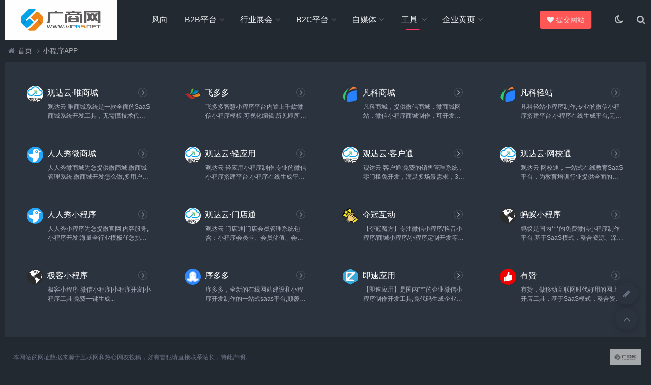

--- FILE ---
content_type: text/html; charset=utf-8
request_url: http://www.vipgs.net/Applets.html
body_size: 10078
content:
    	    			

    		    <!DOCTYPE html>
<html lang="zh-CN">
<head>
<meta charset="UTF-8">
<meta name="viewport" content="width=device-width, initial-scale=1.0, minimum-scale=1.0, maximum-scale=1.0, user-scalable=no">
<meta name="renderer" content="webkit">
<meta name="force-rendering" content="webkit">
<meta http-equiv="X-UA-Compatible" content="IE=edge,Chrome=1">
<meta name="applicable-device" content="pc,mobile"> 
<title>小程序APP开发平台有哪些？小程序SaaS系统大全-广商网</title>
<meta name="keywords" content="小程序APP">
<meta name="description" content="">
<meta itemprop="name" content="更好用的商业网址导航"/>

<meta itemprop="image" content="http://www.vipgs.net/zb_users/theme/suiranx_nav/image/logo.png" />

<meta name="description" itemprop="description" content="广商网免费收录国内外优质好用的网站，B2B网站、自媒体平台、商用素材工具、企业分类目录，优质网站一键直达，让用户更高效率办公与学习的网址导航" /><link rel="shortcut icon" href="http://www.vipgs.net/zb_users/theme/suiranx_nav/image/favicon.ico">
<link rel="stylesheet" href="http://www.vipgs.net/zb_users/theme/suiranx_nav/fontawesome/css/font-awesome.min.css" type="text/css">
<link rel="stylesheet" href="http://www.vipgs.net/zb_users/theme/suiranx_nav/style/style.css?ver=8.3.0" type="text/css">
<script src="http://www.vipgs.net/zb_system/script/jquery-latest.min.js"></script>
<script src="http://www.vipgs.net/zb_system/script/zblogphp.js"></script>
<script src="http://www.vipgs.net/zb_system/script/c_html_js_add.php"></script>
<style>@media (min-width:1200px){.container{max-width:1340px;}}.quick-nav{width:10%;}</style><style></style>
<style>#html{filter: grayscale(100%);-webkit-filter: grayscale(100%);-moz-filter: grayscale(100%);-ms-filter: grayscale(100%);-o-filter: grayscale(100%);}

.quick-nav{width:130px;}
.header .nav-bar ul li>ul{min-width:150px;}
.bannertitle{text-align:center; font-size:18px;}
.listzfl a{transition: all .32s ease-in-out;
    display: block;
    width: 100%;
    padding: 10px 8%;
    box-sizing: border-box;
border-radius: 5px;
font-size:14px;
}

.listzfl a:hover{box-shadow: 0px 5px 15px 0px rgba(13, 12, 12, 0.1);}
#goto dd a{
                width:90px;

                overflow:hidden;

                white-space: nowrap;

                text-overflow: ellipsis;

                -o-text-overflow:ellipsis;

            }
p.sticky span{font-size:14px;}
div.jiaobiao{position:absolute;z-index:2;right:1px;bottom:1px;width:25px;height:15px;background:url(http://img.vipgs.net/zb_users/upload/2022/09/watermark.png) no-repeat;}
span.size14{font-size:14px;}
https://api.iowen.cn/favicon/{$article.Alias}.png</style>
<link type="text/css" rel="stylesheet" href="http://www.vipgs.net/zb_users/plugin/digg/digg.css"/>
</head>
<body>
    <header class="header">
        <div class="h-fix">
            <div class="container">
                <div class="logo">
                    <a href="http://www.vipgs.net/" title="广商网">
                        <img id="light-logo" src="http://www.vipgs.net/zb_users/theme/suiranx_nav/image/logo.png" alt="广商网" title="广商网"/>
                        <img id="dark-logo" src="http://www.vipgs.net/zb_users/theme/suiranx_nav/image/darklogo.png" alt="广商网" title="广商网"/>                        
                    </a>
                </div>
                <div id="m-btn" class="m-btn"><i class="fa fa-bars"></i></div>
                <div class="search">
                    <i class="s-btn off fa fa-search"></i>
                    <div class="s-form">
                        <i class="arrow fa fa-caret-up"></i>
                        <form name="search" method="post" class="sform" action="http://www.vipgs.net/zb_system/cmd.php?act=search">
                            <input class="sinput" name="q" type="text" placeholder="请输入搜索词">
                            <button><i class="fa fa-search"></i></button>
                        </form>             
                    </div>
                </div>   

                                <div class="darkmode">
                    <a href="javascript:switchNightMode()" target="_self" class=""><i class="fa fa-moon-o"></i></a>
                </div>
                                <nav class="nav-bar" id="nav-box" data-type="category" data-infoid="5">
                    <ul class="nav">
                        <!--<li id="nvabar-item-index"><a href="http://www.vipgs.net/">首页</a></li>-->
                        <li id="navbar-category-115" class="li-cate-115"><a href="http://www.vipgs.net/fengxiang.html">风向</a></li><li id="navbar-category-2" class="li-cate-2"><a href="http://www.vipgs.net/b2b.html">B2B平台</a><ul class="sub-menu"><li id="navbar-category-7" class="li-subcate-7"><a href="http://www.vipgs.net/complexb2b.html">综合商贸B2B</a></li><li id="navbar-category-112" class="li-subcate-112"><a href="http://www.vipgs.net/o2o.html">同城O2O</a></li><li id="navbar-category-15" class="li-subcate-15"><a href="http://www.vipgs.net/mechanicalb2b.html">五金机械设备B2B</a></li><li id="navbar-category-16" class="li-subcate-16"><a href="http://www.vipgs.net/buildingmaterialsb2b.html">建材家居厨卫B2B</a></li><li id="navbar-category-17" class="li-subcate-17"><a href="http://www.vipgs.net/chemicalb2b.html">化工塑胶涂料B2B</a></li><li id="navbar-category-18" class="li-subcate-18"><a href="http://www.vipgs.net/agricultureb2b.html">农林牧渔B2B</a></li><li id="navbar-category-19" class="li-subcate-19"><a href="http://www.vipgs.net/energyb2b.html">能源环保矿产B2B</a></li><li id="navbar-category-20" class="li-subcate-20"><a href="http://www.vipgs.net/electronb2b.html">电子数码仪器B2B</a></li><li id="navbar-category-40" class="li-subcate-40"><a href="http://www.vipgs.net/textileb2b.html">服饰纺织鞋包B2B</a></li><li id="navbar-category-49" class="li-subcate-49"><a href="http://www.vipgs.net/transportationb2b.html">交通运输汽配B2B</a></li><li id="navbar-category-95" class="li-subcate-95"><a href="http://www.vipgs.net/arttoysb2b.html">工艺娱体文教B2B</a></li><li id="navbar-category-96" class="li-subcate-96"><a href="http://www.vipgs.net/motherbabyb2b.html">母婴用品玩具B2B</a></li><li id="navbar-category-99" class="li-subcate-99"><a href="http://www.vipgs.net/glassceramicb2b.html">玻璃陶瓷B2B</a></li><li id="navbar-category-100" class="li-subcate-100"><a href="http://www.vipgs.net/Printingpackagingb2b.html">印刷包装B2B</a></li><li id="navbar-category-44" class="li-subcate-44"><a href="http://www.vipgs.net/crossborderb2c.html">跨境电商B2B2C</a></li></ul></li><li id="navbar-category-11" class="li-cate-11"><a href="http://www.vipgs.net/expo.html">行业展会</a><ul class="sub-menu"><li id="navbar-category-45" class="li-subcate-45"><a href="http://www.vipgs.net/exporelease.html">展会发布平台</a></li><li id="navbar-category-46" class="li-subcate-46"><a href="http://www.vipgs.net/expowebsite.html">展会官网</a></li></ul></li><li id="navbar-category-41" class="li-cate-41"><a href="http://www.vipgs.net/b2c.html">B2C平台</a><ul class="sub-menu"><li id="navbar-category-43" class="li-subcate-43"><a href="http://www.vipgs.net/chinab2c.html">国内B2C</a></li><li id="navbar-category-42" class="li-subcate-42"><a href="http://www.vipgs.net/brandb2c.html">品牌自营B2C</a></li></ul></li><li id="navbar-category-3" class="li-cate-3"><a href="http://www.vipgs.net/self-media.html">自媒体</a><ul class="sub-menu"><li id="navbar-category-33" class="li-subcate-33"><a href="http://www.vipgs.net/InformationCreation.html">资讯&创作</a></li><li id="navbar-category-34" class="li-subcate-34"><a href="http://www.vipgs.net/livevideo.html">视频&直播</a></li></ul></li><li id="navbar-category-5" class="li-cate-5"><a href="http://www.vipgs.net/tool.html">工具</a><ul class="sub-menu"><li id="navbar-category-12" class="li-subcate-12"><a href="http://www.vipgs.net/convert.html">格式转换</a></li><li id="navbar-category-25" class="li-subcate-25"><a href="http://www.vipgs.net/typesetting.html">公众号辅助</a><ul class="sub-menu"><li id="navbar-category-31" class="li-subcate-31"><a href="http://www.vipgs.net/edit.html">公众号编辑</a></li><li id="navbar-category-32" class="li-subcate-32"><a href="http://www.vipgs.net/assistant.html">公众号助手</a></li></ul></li><li id="navbar-category-27" class="li-subcate-27"><a href="http://www.vipgs.net/develop.html">快速开发</a><ul class="sub-menu"><li id="navbar-category-23" class="li-subcate-23"><a href="http://www.vipgs.net/h5.html">H5微场景</a></li><li id="navbar-category-24" class="li-subcate-24"><a href="http://www.vipgs.net/form.html">表单问卷</a></li><li id="navbar-category-26" class="li-subcate-26"><a href="http://www.vipgs.net/Applets.html">小程序APP</a></li><li id="navbar-category-28" class="li-subcate-28"><a href="http://www.vipgs.net/marketingactivities.html">微信营销活动</a></li><li id="navbar-category-29" class="li-subcate-29"><a href="http://www.vipgs.net/vote.html">投票评选</a></li><li id="navbar-category-108" class="li-subcate-108"><a href="http://www.vipgs.net/ssl.html">SSL证书</a></li><li id="navbar-category-109" class="li-subcate-109"><a href="http://www.vipgs.net/Serverpanel.html">服务器面板</a></li><li id="navbar-category-113" class="li-subcate-113"><a href="http://www.vipgs.net/cloud.html">云服务器</a></li><li id="navbar-category-22" class="li-subcate-22"><a href="http://www.vipgs.net/Websitebuilding.html">自助建站</a></li></ul></li><li id="navbar-category-30" class="li-subcate-30"><a href="http://www.vipgs.net/inquire.html">查询搜索</a><ul class="sub-menu"><li id="navbar-category-10" class="li-subcate-10"><a href="http://www.vipgs.net/credit.html">企业信用查询</a></li><li id="navbar-category-9" class="li-subcate-9"><a href="http://www.vipgs.net/search.html">搜索引擎</a></li><li id="navbar-category-14" class="li-subcate-14"><a href="http://www.vipgs.net/analyze.html">数据分析&统计</a></li><li id="navbar-category-50" class="li-subcate-50"><a href="http://www.vipgs.net/seosem.html">SEO&SEM</a></li><li id="navbar-category-98" class="li-subcate-98"><a href="http://www.vipgs.net/zhanzhang.html">站长平台</a></li></ul></li><li id="navbar-category-36" class="li-subcate-36"><a href="http://www.vipgs.net/audiovideo.html">音频&视频</a><ul class="sub-menu"><li id="navbar-category-8" class="li-subcate-8"><a href="http://www.vipgs.net/video.html">视频处理</a></li><li id="navbar-category-97" class="li-subcate-97"><a href="http://www.vipgs.net/videomaterial.html">视频素材</a></li><li id="navbar-category-101" class="li-subcate-101"><a href="http://www.vipgs.net/audio.html">音频处理</a></li></ul></li><li id="navbar-category-37" class="li-subcate-37"><a href="http://www.vipgs.net/image.html">图像处理</a><ul class="sub-menu"><li id="navbar-category-13" class="li-subcate-13"><a href="http://www.vipgs.net/drawing.html">作图&设计</a></li><li id="navbar-category-35" class="li-subcate-35"><a href="http://www.vipgs.net/naotu.html">思维导图</a></li><li id="navbar-category-38" class="li-subcate-38"><a href="http://www.vipgs.net/ImageCompression.html">压缩&抠图</a></li><li id="navbar-category-39" class="li-subcate-39"><a href="http://www.vipgs.net/QRcode.html">二维码编辑</a></li></ul></li><li id="navbar-category-48" class="li-subcate-48"><a href="http://www.vipgs.net/pay.html">电子支付</a></li><li id="navbar-category-52" class="li-subcate-52"><a href="http://www.vipgs.net/email.html">企业邮箱</a></li><li id="navbar-category-53" class="li-subcate-53"><a href="http://www.vipgs.net/office.html">在线办公</a><ul class="sub-menu"><li id="navbar-category-104" class="li-subcate-104"><a href="http://www.vipgs.net/erp.html">ERP软件</a></li><li id="navbar-category-107" class="li-subcate-107"><a href="http://www.vipgs.net/E-contract.html">电子合同</a></li><li id="navbar-category-110" class="li-subcate-110"><a href="http://www.vipgs.net/videoconference.html">视频会议</a></li><li id="navbar-category-111" class="li-subcate-111"><a href="http://www.vipgs.net/Onlinedocument.html">在线文档</a></li></ul></li><li id="navbar-category-102" class="li-subcate-102"><a href="http://www.vipgs.net/translate.html">翻译工具</a></li><li id="navbar-category-103" class="li-subcate-103"><a href="http://www.vipgs.net/shurufa.html">输入法</a></li><li id="navbar-category-105" class="li-subcate-105"><a href="http://www.vipgs.net/Screencapture.html">屏幕截取</a></li><li id="navbar-category-106" class="li-subcate-106"><a href="http://www.vipgs.net/adunion.html">广告联盟</a></li><li id="navbar-category-114" class="li-subcate-114"><a href="http://www.vipgs.net/AIchat.html">AI聊天机器人</a></li><li id="navbar-category-4" class="li-subcate-4"><a href="http://www.vipgs.net/material.html">商用素材</a><ul class="sub-menu"><li id="navbar-category-51" class="li-subcate-51"><a href="http://www.vipgs.net/images.html">LOGO设计</a></li></ul></li></ul></li><li id="navbar-category-6" class="li-cate-6"><a href="http://www.vipgs.net/company.html">企业黄页</a><ul class="sub-menu"><li id="navbar-category-54" class="li-subcate-54"><a href="http://www.vipgs.net/huabei.html">华北地区企业</a><ul class="sub-menu"><li id="navbar-category-61" class="li-subcate-61"><a href="http://www.vipgs.net/beijing.html">北京企业</a></li><li id="navbar-category-62" class="li-subcate-62"><a href="http://www.vipgs.net/tianjin.html">天津企业</a></li><li id="navbar-category-63" class="li-subcate-63"><a href="http://www.vipgs.net/hebei.html">河北企业</a></li><li id="navbar-category-64" class="li-subcate-64"><a href="http://www.vipgs.net/shanxi.html">山西企业</a></li><li id="navbar-category-65" class="li-subcate-65"><a href="http://www.vipgs.net/neimenggu.html">内蒙古企业</a></li></ul></li><li id="navbar-category-55" class="li-subcate-55"><a href="http://www.vipgs.net/dongbei.html">东北地区企业</a><ul class="sub-menu"><li id="navbar-category-66" class="li-subcate-66"><a href="http://www.vipgs.net/liaoning.html">辽宁企业</a></li><li id="navbar-category-67" class="li-subcate-67"><a href="http://www.vipgs.net/jilin.html">吉林企业</a></li><li id="navbar-category-68" class="li-subcate-68"><a href="http://www.vipgs.net/heilongjiang.html">黑龙江企业</a></li></ul></li><li id="navbar-category-56" class="li-subcate-56"><a href="http://www.vipgs.net/huadong.html">华东地区企业</a><ul class="sub-menu"><li id="navbar-category-69" class="li-subcate-69"><a href="http://www.vipgs.net/shanghai.html">上海企业</a></li><li id="navbar-category-70" class="li-subcate-70"><a href="http://www.vipgs.net/jiangsu.html">江苏企业</a></li><li id="navbar-category-71" class="li-subcate-71"><a href="http://www.vipgs.net/zhejiang.html">浙江企业</a></li><li id="navbar-category-72" class="li-subcate-72"><a href="http://www.vipgs.net/anhui.html">安徽企业</a></li><li id="navbar-category-73" class="li-subcate-73"><a href="http://www.vipgs.net/fujian.html">福建企业</a></li><li id="navbar-category-74" class="li-subcate-74"><a href="http://www.vipgs.net/jiangxi.html">江西企业</a></li><li id="navbar-category-75" class="li-subcate-75"><a href="http://www.vipgs.net/shandong.html">山东企业</a></li><li id="navbar-category-76" class="li-subcate-76"><a href="http://www.vipgs.net/taiwan.html">台湾企业</a></li></ul></li><li id="navbar-category-57" class="li-subcate-57"><a href="http://www.vipgs.net/huazhong.html">华中地区企业</a><ul class="sub-menu"><li id="navbar-category-77" class="li-subcate-77"><a href="http://www.vipgs.net/henan.html">河南企业</a></li><li id="navbar-category-78" class="li-subcate-78"><a href="http://www.vipgs.net/hubei.html">湖北企业</a></li><li id="navbar-category-79" class="li-subcate-79"><a href="http://www.vipgs.net/hunan.html">湖南企业</a></li></ul></li><li id="navbar-category-58" class="li-subcate-58"><a href="http://www.vipgs.net/huanan.html">华南地区企业</a><ul class="sub-menu"><li id="navbar-category-80" class="li-subcate-80"><a href="http://www.vipgs.net/guangdong.html">广东企业</a></li><li id="navbar-category-81" class="li-subcate-81"><a href="http://www.vipgs.net/guangxi.html">广西企业</a></li><li id="navbar-category-82" class="li-subcate-82"><a href="http://www.vipgs.net/hainan.html">海南企业</a></li><li id="navbar-category-83" class="li-subcate-83"><a href="http://www.vipgs.net/hongkong.html">香港企业</a></li><li id="navbar-category-84" class="li-subcate-84"><a href="http://www.vipgs.net/aomen.html">澳门企业</a></li></ul></li><li id="navbar-category-59" class="li-subcate-59"><a href="http://www.vipgs.net/xinan.html">西南地区企业</a><ul class="sub-menu"><li id="navbar-category-85" class="li-subcate-85"><a href="http://www.vipgs.net/chongqing.html">重庆企业</a></li><li id="navbar-category-86" class="li-subcate-86"><a href="http://www.vipgs.net/sichuan.html">四川企业</a></li><li id="navbar-category-87" class="li-subcate-87"><a href="http://www.vipgs.net/guizhou.html">贵州企业</a></li><li id="navbar-category-88" class="li-subcate-88"><a href="http://www.vipgs.net/yunnan.html">云南企业</a></li><li id="navbar-category-89" class="li-subcate-89"><a href="http://www.vipgs.net/xizang.html">西藏企业</a></li></ul></li><li id="navbar-category-60" class="li-subcate-60"><a href="http://www.vipgs.net/xibei.html">西北地区企业</a><ul class="sub-menu"><li id="navbar-category-90" class="li-subcate-90"><a href="http://www.vipgs.net/shan-xi.html">陕西企业</a></li><li id="navbar-category-91" class="li-subcate-91"><a href="http://www.vipgs.net/gansu.html">甘肃企业</a></li><li id="navbar-category-92" class="li-subcate-92"><a href="http://www.vipgs.net/qinghai.html">青海企业</a></li><li id="navbar-category-93" class="li-subcate-93"><a href="http://www.vipgs.net/ningxia.html">宁夏企业</a></li><li id="navbar-category-94" class="li-subcate-94"><a href="http://www.vipgs.net/xinjiang.html">新疆企业</a></li></ul></li></ul></li>                    </ul>              
                </nav>
                                <div class="submit fr">
                                        <a href="http://www.vipgs.net/record.html" target="_blank" class="a transition"><i class="fa fa-heart"></i>提交网站</a>
                </div>   
                            </div>
        </div>
    </header>
    <div id="mask"></div>

<div class="breadnav">
    <div class="container bread">
        <i class="fa fa-home"></i><a title="首页" href="http://www.vipgs.net/">首页</a>
        <i class="fa fa-angle-right"></i><a href="http://www.vipgs.net/Applets.html" target="_blank">小程序APP</a>                                            </div>
</div>
<div class="container">    <!-- 广告位AD4  -->                        <div class="part">        <div class="items">        	<div class="row">        		                                            <div class="col-xs-6 col-sm-4 col-md-3">    <div class="item">                                <a class="link" href="http://www.vipgs.net/zb_users/theme/suiranx_nav/jump/?url=http://shop.guandayun.com/" rel="nofollow"><i class="autoleft fa fa-angle-right" title="直达网站"></i></a>                            <a class="a" href="http://www.vipgs.net/site/shop.guandayun.com.html">            <img src="http://www.vipgs.net/zb_users/upload/2022/09/20220922201041_27520.png" alt="观达云·唯商城" title="观达云·唯商城">            <h3 title="观达云·唯商城">观达云·唯商城</h3>            <p title="观达云·唯商城系统是一款全面的SaaS商城系统开发工具，无需懂技术代码，一键生成小程序商城+微商城+电脑商城，多终端覆盖，微信商城和微商城系统可视化开发操作，商家可开发多元化微信商城小程序系统，含百款...">观达云·唯商城系统是一款全面的SaaS商城系统开发工具，无需懂技术代码，一键生成小程序商城+微商城+电脑商城，多终端覆盖，微信商城和微商城系统可视化开发操作，商家可开发多元化微信商城小程序系统，含百款...</p>        </a>    </div></div>                            		                                            <div class="col-xs-6 col-sm-4 col-md-3">    <div class="item">                                <a class="link" href="http://www.vipgs.net/zb_users/theme/suiranx_nav/jump/?url=http://www.feidodo.com/" rel="nofollow"><i class="autoleft fa fa-angle-right" title="直达网站"></i></a>                            <a class="a" href="http://www.vipgs.net/site/www.feidodo.com.html">            <img src="http://www.vipgs.net/zb_users/upload/2022/09/20220902103431_48583.png" alt="飞多多" title="飞多多">            <h3 title="飞多多">飞多多</h3>            <p title="飞多多智慧小程序平台内置上千款微信小程序模板,可视化编辑,所见即所得,页面数量无限制,全站DIY,保存发布提交审核即可上线使用。拼团砍价秒杀分销表单等几十款插件持续更新，注册免费试用3天。...">飞多多智慧小程序平台内置上千款微信小程序模板,可视化编辑,所见即所得,页面数量无限制,全站DIY,保存发布提交审核即可上线使用。拼团砍价秒杀分销表单等几十款插件持续更新，注册免费试用3天。...</p>        </a>    </div></div>                            		                                            <div class="col-xs-6 col-sm-4 col-md-3">    <div class="item">                                <a class="link" href="http://www.vipgs.net/zb_users/theme/suiranx_nav/jump/?url=https://mall.fkw.com/" rel="nofollow"><i class="autoleft fa fa-angle-right" title="直达网站"></i></a>                            <a class="a" href="http://www.vipgs.net/site/mall.fkw.com.html">            <img src="http://www.vipgs.net/zb_users/upload/2022/09/20220902103655_42124.png" alt="凡科商城" title="凡科商城">            <h3 title="凡科商城">凡科商城</h3>            <p title="凡科商城，提供微信商城，微商城网站，微信小程序商城制作，可开发分销平台的小程序商城、微信商城和微商城网站，商家可用多款商城小程序开发模板，做多终端的商城系统。...">凡科商城，提供微信商城，微商城网站，微信小程序商城制作，可开发分销平台的小程序商城、微信商城和微商城网站，商家可用多款商城小程序开发模板，做多终端的商城系统。...</p>        </a>    </div></div>                            		                                            <div class="col-xs-6 col-sm-4 col-md-3">    <div class="item">                                <a class="link" href="http://www.vipgs.net/zb_users/theme/suiranx_nav/jump/?url=https://qz.fkw.com/" rel="nofollow"><i class="autoleft fa fa-angle-right" title="直达网站"></i></a>                            <a class="a" href="http://www.vipgs.net/site/qz.fkw.com.html">            <img src="http://www.vipgs.net/zb_users/upload/2022/09/20220902102623_47101.png" alt="凡科轻站" title="凡科轻站">            <h3 title="凡科轻站">凡科轻站</h3>            <p title="凡科轻站小程序制作,专业的微信小程序搭建平台,小程序在线生成平台,无需代码即可完成微信小程序制作,海量免费小程序搭建模板案例,同时进行头条百度抖音小程序建设,注册一个账号立即拥有4个平台的小程序。...">凡科轻站小程序制作,专业的微信小程序搭建平台,小程序在线生成平台,无需代码即可完成微信小程序制作,海量免费小程序搭建模板案例,同时进行头条百度抖音小程序建设,注册一个账号立即拥有4个平台的小程序。...</p>        </a>    </div></div>                            		                                            <div class="col-xs-6 col-sm-4 col-md-3">    <div class="item">                                <a class="link" href="http://www.vipgs.net/zb_users/theme/suiranx_nav/jump/?url=https://mini.rrx.cn/" rel="nofollow"><i class="autoleft fa fa-angle-right" title="直达网站"></i></a>                            <a class="a" href="http://www.vipgs.net/site/mini.rrx.cn.html">            <img src="http://www.vipgs.net/zb_users/upload/2022/09/20220902105247_53851.png" alt="人人秀微商城" title="人人秀微商城">            <h3 title="人人秀微商城">人人秀微商城</h3>            <p title="人人秀微商城为您提供微商城,微商城管理系统,微商城开发怎么做,多用户商城系统,微商城开发;海量全行业模板任您挑选，无需代码轻松一键生成，助力各大企业提升营销推广效果。...">人人秀微商城为您提供微商城,微商城管理系统,微商城开发怎么做,多用户商城系统,微商城开发;海量全行业模板任您挑选，无需代码轻松一键生成，助力各大企业提升营销推广效果。...</p>        </a>    </div></div>                            		                                            <div class="col-xs-6 col-sm-4 col-md-3">    <div class="item">                                <a class="link" href="http://www.vipgs.net/zb_users/theme/suiranx_nav/jump/?url=http://qyy.guandayun.com/" rel="nofollow"><i class="autoleft fa fa-angle-right" title="直达网站"></i></a>                            <a class="a" href="http://www.vipgs.net/site/qyy.guandayun.com.html">            <img src="http://www.vipgs.net/zb_users/upload/2022/10/20221006140856_69327.png" alt="观达云·轻应用" title="观达云·轻应用">            <h3 title="观达云·轻应用">观达云·轻应用</h3>            <p title="观达云·轻应用小程序制作,专业的微信小程序搭建平台,小程序在线生成平台,无需代码即可完成微信小程序制作,海量免费小程序搭建模板案例,同时进行头条百度抖音小程序建设,注册一个账号立即拥有微信、百度、快手...">观达云·轻应用小程序制作,专业的微信小程序搭建平台,小程序在线生成平台,无需代码即可完成微信小程序制作,海量免费小程序搭建模板案例,同时进行头条百度抖音小程序建设,注册一个账号立即拥有微信、百度、快手...</p>        </a>    </div></div>                            		                                            <div class="col-xs-6 col-sm-4 col-md-3">    <div class="item">                                <a class="link" href="http://www.vipgs.net/zb_users/theme/suiranx_nav/jump/?url=http://kht.guandayun.com/" rel="nofollow"><i class="autoleft fa fa-angle-right" title="直达网站"></i></a>                            <a class="a" href="http://www.vipgs.net/site/kht.guandayun.com.html">            <img src="http://www.vipgs.net/zb_users/upload/2022/10/20221006143052_24142.png" alt="观达云·客户通" title="观达云·客户通">            <h3 title="观达云·客户通">观达云·客户通</h3>            <p title="观达云·客户通:免费的销售管理系统，零门槛免开发，满足多场景需求，3分钟配置上线。销售管理软件，提供CRM管理系统、分销系统、智能电子名片等功能，实现全员营销，0成本获客，助力企业盈利翻倍增长！...">观达云·客户通:免费的销售管理系统，零门槛免开发，满足多场景需求，3分钟配置上线。销售管理软件，提供CRM管理系统、分销系统、智能电子名片等功能，实现全员营销，0成本获客，助力企业盈利翻倍增长！...</p>        </a>    </div></div>                            		                                            <div class="col-xs-6 col-sm-4 col-md-3">    <div class="item">                                <a class="link" href="http://www.vipgs.net/zb_users/theme/suiranx_nav/jump/?url=http://wxt.guandayun.com/" rel="nofollow"><i class="autoleft fa fa-angle-right" title="直达网站"></i></a>                            <a class="a" href="http://www.vipgs.net/site/wxt.guandayun.com.html">            <img src="http://www.vipgs.net/zb_users/upload/2022/10/20221007174454_78257.png" alt="观达云·网校通" title="观达云·网校通">            <h3 title="观达云·网校通">观达云·网校通</h3>            <p title="观达云·网校通，一站式在线教育SaaS平台，为教育培训行业提供全面的线上教育解决方案，内置在线课程、线上直播、知识付费系统、营销互动、CRM等线上教育功能，多终端覆盖的在线教育系统，知识付费，助学互动...">观达云·网校通，一站式在线教育SaaS平台，为教育培训行业提供全面的线上教育解决方案，内置在线课程、线上直播、知识付费系统、营销互动、CRM等线上教育功能，多终端覆盖的在线教育系统，知识付费，助学互动...</p>        </a>    </div></div>                            		                                            <div class="col-xs-6 col-sm-4 col-md-3">    <div class="item">                                <a class="link" href="http://www.vipgs.net/zb_users/theme/suiranx_nav/jump/?url=https://xcx.rrx.cn/" rel="nofollow"><i class="autoleft fa fa-angle-right" title="直达网站"></i></a>                            <a class="a" href="http://www.vipgs.net/site/xcx.rrx.cn.html">            <img src="http://www.vipgs.net/zb_users/upload/2022/09/20220902104956_32420.png" alt="人人秀小程序" title="人人秀小程序">            <h3 title="人人秀小程序">人人秀小程序</h3>            <p title="人人秀小程序为您提微官网,内容服务,小程序开发;海量全行业模板任您挑选，无需代码轻松一键生成，助力各大企业提升营销推广效果。...">人人秀小程序为您提微官网,内容服务,小程序开发;海量全行业模板任您挑选，无需代码轻松一键生成，助力各大企业提升营销推广效果。...</p>        </a>    </div></div>                            		                                            <div class="col-xs-6 col-sm-4 col-md-3">    <div class="item">                                <a class="link" href="http://www.vipgs.net/zb_users/theme/suiranx_nav/jump/?url=http://mdt.guandayun.com/" rel="nofollow"><i class="autoleft fa fa-angle-right" title="直达网站"></i></a>                            <a class="a" href="http://www.vipgs.net/site/mdt.guandayun.com.html">            <img src="http://www.vipgs.net/zb_users/upload/2022/10/20221006143227_53114.png" alt="观达云·门店通" title="观达云·门店通">            <h3 title="观达云·门店通">观达云·门店通</h3>            <p title="观达云·门店通|门店会员管理系统包含：小程序会员卡、会员储值、会员折扣、会员优惠券、快速开单开卡、会员拼团、服务预约、o2o零售进销存等特色功能，同时支持多门店运营，欢迎免费试用...">观达云·门店通|门店会员管理系统包含：小程序会员卡、会员储值、会员折扣、会员优惠券、快速开单开卡、会员拼团、服务预约、o2o零售进销存等特色功能，同时支持多门店运营，欢迎免费试用...</p>        </a>    </div></div>                            		                                            <div class="col-xs-6 col-sm-4 col-md-3">    <div class="item">                                <a class="link" href="http://www.vipgs.net/zb_users/theme/suiranx_nav/jump/?url=https://www.duoguan.com/" rel="nofollow"><i class="autoleft fa fa-angle-right" title="直达网站"></i></a>                            <a class="a" href="http://www.vipgs.net/site/www.duoguan.com.html">            <img src="http://www.vipgs.net/zb_users/upload/2022/09/20220902102806_53006.png" alt="夺冠互动" title="夺冠互动">            <h3 title="夺冠互动">夺冠互动</h3>            <p title="【夺冠魔方】专注微信小程序/抖音小程序/商城小程序/小程序定制开发等业务,支持微信/支付宝/抖音/百度/头条多端,厂家价格,提供全行业解决方案,可OEM加盟代理。...">【夺冠魔方】专注微信小程序/抖音小程序/商城小程序/小程序定制开发等业务,支持微信/支付宝/抖音/百度/头条多端,厂家价格,提供全行业解决方案,可OEM加盟代理。...</p>        </a>    </div></div>                            		                                            <div class="col-xs-6 col-sm-4 col-md-3">    <div class="item">                                <a class="link" href="http://www.vipgs.net/zb_users/theme/suiranx_nav/jump/?url=http://www.mayi-app.cn/" rel="nofollow"><i class="autoleft fa fa-angle-right" title="直达网站"></i></a>                            <a class="a" href="http://www.vipgs.net/site/www.mayi-app.cn.html">            <img src="http://www.vipgs.net/zb_users/upload/2022/09/20220902103313_83687.png" alt="蚂蚁小程序" title="蚂蚁小程序">            <h3 title="蚂蚁小程序">蚂蚁小程序</h3>            <p title="蚂蚁是国内***的免费微信小程序制作平台,基于SaaS模式，整合资源、深度挖掘，制作过程无需代码,拖拽可视化组件即可完成,拥有众多行业解决方案,联合服务商、***、经营专家，共建服务生态，服务百万商家。...">蚂蚁是国内***的免费微信小程序制作平台,基于SaaS模式，整合资源、深度挖掘，制作过程无需代码,拖拽可视化组件即可完成,拥有众多行业解决方案,联合服务商、***、经营专家，共建服务生态，服务百万商家。...</p>        </a>    </div></div>                            		                                            <div class="col-xs-6 col-sm-4 col-md-3">    <div class="item">                                <a class="link" href="http://www.vipgs.net/zb_users/theme/suiranx_nav/jump/?url=http://www.jikexcx.com/" rel="nofollow"><i class="autoleft fa fa-angle-right" title="直达网站"></i></a>                            <a class="a" href="http://www.vipgs.net/site/www.jikexcx.com.html">            <img src="http://www.vipgs.net/zb_users/upload/2022/09/20220902102728_99621.png" alt="极客小程序" title="极客小程序">            <h3 title="极客小程序">极客小程序</h3>            <p title="极客小程序-微信小程序|小程序开发|小程序工具|免费一键生成...">极客小程序-微信小程序|小程序开发|小程序工具|免费一键生成...</p>        </a>    </div></div>                            		                                            <div class="col-xs-6 col-sm-4 col-md-3">    <div class="item">                                <a class="link" href="http://www.vipgs.net/zb_users/theme/suiranx_nav/jump/?url=http://www.xudoodoo.com/" rel="nofollow"><i class="autoleft fa fa-angle-right" title="直达网站"></i></a>                            <a class="a" href="http://www.vipgs.net/site/www.xudoodoo.com.html">            <img src="http://www.vipgs.net/zb_users/upload/2022/09/20220902103042_63813.png" alt="序多多" title="序多多">            <h3 title="序多多">序多多</h3>            <p title="序多多，全新的在线网站建设和小程序开发制作的一站式saas平台,颠覆传统建站。已为深圳、广州、北京、上海和全国十万+企业公司提供营销服务.平台致力于网站建设,网站设计,网站制作,网页设计,响应式高端网...">序多多，全新的在线网站建设和小程序开发制作的一站式saas平台,颠覆传统建站。已为深圳、广州、北京、上海和全国十万+企业公司提供营销服务.平台致力于网站建设,网站设计,网站制作,网页设计,响应式高端网...</p>        </a>    </div></div>                            		                                            <div class="col-xs-6 col-sm-4 col-md-3">    <div class="item">                                <a class="link" href="http://www.vipgs.net/zb_users/theme/suiranx_nav/jump/?url=https://www.jisuapp.cn/" rel="nofollow"><i class="autoleft fa fa-angle-right" title="直达网站"></i></a>                            <a class="a" href="http://www.vipgs.net/site/www.jisuapp.cn.html">            <img src="http://www.vipgs.net/zb_users/upload/2022/09/20220902103158_56572.png" alt="即速应用" title="即速应用">            <h3 title="即速应用">即速应用</h3>            <p title="【即速应用】是国内***的企业微信小程序制作开发工具,免代码生成企业微信小程序平台,拥有海量企业微信小程序模板案例,为小程序企业公司,H5网站提供小程序定制推广,私域流量营销一站式服务。...">【即速应用】是国内***的企业微信小程序制作开发工具,免代码生成企业微信小程序平台,拥有海量企业微信小程序模板案例,为小程序企业公司,H5网站提供小程序定制推广,私域流量营销一站式服务。...</p>        </a>    </div></div>                            		                                            <div class="col-xs-6 col-sm-4 col-md-3">    <div class="item">                                <a class="link" href="http://www.vipgs.net/zb_users/theme/suiranx_nav/jump/?url=https://www.youzan.com/" rel="nofollow"><i class="autoleft fa fa-angle-right" title="直达网站"></i></a>                            <a class="a" href="http://www.vipgs.net/site/www.youzan.com.html">            <img src="http://www.vipgs.net/zb_users/upload/2022/09/20220902102520_91546.png" alt="有赞" title="有赞">            <h3 title="有赞">有赞</h3>            <p title="有赞，做移动互联网时代好用的网上开店工具，基于SaaS模式，整合资源、深度挖掘，向商户提供强大的微商城系统和完整的移动电商解决方案，在移动零售服务生态里联合服务商、***、经营专家，共建服务生态，服务...">有赞，做移动互联网时代好用的网上开店工具，基于SaaS模式，整合资源、深度挖掘，向商户提供强大的微商城系统和完整的移动电商解决方案，在移动零售服务生态里联合服务商、***、经营专家，共建服务生态，服务...</p>        </a>    </div></div>                            		           	</div>        	        	
<div class="pagebar">
</div>
    	</div>	</div>    </div>
<div class="footer-copyright ">
	<div class="container">
		<p>
			<span>本网站的网址数据来源于互联网和热心网友投稿，如有冒犯请直接联系站长，特此声明。</span><br>
<span>Copyright © 2022 广商网 All Rights Reserved.</span><span><a target="_blank" rel="nofollow" href="http://beian.miit.gov.cn">粤ICP备16064840号</a></span><span><script id="LA-DATA-WIDGET" crossorigin="anonymous" charset="UTF-8" src="https://v6-widget.51.la/v6/JoOCmYpFLx3Gqdow/quote.js?theme=#6B7386,#000000,#6B7386,#6B7386,#FFFFFF,#1690FF,12&f=18&display=0,0,0,1,0,0,1,1"></script></span><span>（此数据始于9月11日）</span>		</p>
		<img id="light-flogo" class="flogo" src="http://www.vipgs.net/zb_users/theme/suiranx_nav/image/logo.png" alt="广商网" title="广商网"/>
		<img id="dark-flogo" class="flogo" src="http://www.vipgs.net/zb_users/theme/suiranx_nav/image/darklogo.png" alt="广商网" title="广商网"/>		
	</div>
</div>
<!--提交和回顶-->
<a id="quick_submit" class="fa fa-pencil" rel="nofollow" href="http://www.vipgs.net/record.html"></a>
<div id="backtop" class="fa fa-angle-up"></div>
<script src="http://www.vipgs.net/zb_users/theme/suiranx_nav/script/main.js?ver=8.3.0"></script>
<!--初始化Swiper-->
<script>
/* tooltip.js初始化 */
$('.autoleft').tooltip({
    align: 'autoLeft',
    fade: {
        duration: 200,
        opacity: 0.8
    }
});
</script>
<script>
/* jQuery.positionSticky.js初始化 */
jQuery('.sticky').positionSticky({offsetTop: 78});
</script>
<script src="http://www.vipgs.net/zb_users/theme/suiranx_nav/script/jquery.cookie.min.js"></script>
<script>
//夜间模式
$(document).ready(function(){
	if(document.cookie.replace(/(?:(?:^|.*;\s*)night\s*\=\s*([^;]*).*$)|^.*$/, "$1") === ''){
		if(new Date().getHours() > 22 || new Date().getHours() < 6){
			document.body.classList.add('night');
			document.cookie = "night=1;path=/";
			//console.log('夜间模式开启');
		}else{
			document.body.classList.remove('night');
			document.cookie = "night=0;path=/";
			//console.log('夜间模式关闭');
		}
	}else{
		var night = document.cookie.replace(/(?:(?:^|.*;\s*)night\s*\=\s*([^;]*).*$)|^.*$/, "$1") || '0';
		if(night == '0'){
			document.body.classList.remove('night');
		}else if(night == '1'){
			document.body.classList.add('night');
		}
	}    
});
//夜间模式切换
function switchNightMode(){
	var night = document.cookie.replace(/(?:(?:^|.*;\s*)night\s*\=\s*([^;]*).*$)|^.*$/, "$1") || '0';
	if(night == '0'){
		document.body.classList.add('night');
		document.cookie = "night=1;path=/"
		//console.log('夜间模式开启');
	}else{
		document.body.classList.remove('night');
		document.cookie = "night=0;path=/"
		//console.log('夜间模式关闭');
	}
}
</script>
<!--统计代码-->
<script>
var _hmt = _hmt || [];
(function() {
  var hm = document.createElement("script");
  hm.src = "https://hm.baidu.com/hm.js?03c9795f62bd11ec2944e71e9aa21098";
  var s = document.getElementsByTagName("script")[0]; 
  s.parentNode.insertBefore(hm, s);
})();
</script>

<script charset="UTF-8" id="LA_COLLECT" src="//sdk.51.la/js-sdk-pro.min.js"></script>
<script>LA.init({id: "JoOCmYpFLx3Gqdow",ck: "JoOCmYpFLx3Gqdow"})</script>

<!--头条站长-->
<script>
(function(){
var el = document.createElement("script");
el.src = "https://lf1-cdn-tos.bytegoofy.com/goofy/ttzz/push.js?5591f2ffe8497d0b8380b06db2cdebf63313a9a8aece50dfda3220321d327a6d3d72cd14f8a76432df393***b77ec54f830517b3cb210f7fd334f50ccb772134a";
el.id = "ttzz";
var s = document.getElementsByTagName("script")[0];
s.parentNode.insertBefore(el, s);
})(window)
</script></body>
</html>	<script src="http://www.vipgs.net/zb_users/plugin/YrActivityLink/script/links.js"></script>
    <script>
      (() => {
        function yrSwiperDanmuInit() {
          new Swiper(".yr-app-item .yr-swiper-danmu-container", {
            autoplay: {
              disableOnInteraction: false,
              delay: 0,
            },
            autoplayDisableOnInteraction: false,
            slidesPerView: 2,
            speed: 4000,
            loop: true,
          });
        }
        if (typeof window.Swiper === "undefined") {
          const scriptEle = document.createElement("script");
          scriptEle.src = "http://www.vipgs.net/zb_users/plugin/YrActivityLink/script/swiper.min.js";
          scriptEle.onload = yrSwiperDanmuInit;
          document.body.appendChild(scriptEle);
        } else {
          yrSwiperDanmuInit();
        }
      })();    
    </script>
  <link rel="stylesheet" href="http://www.vipgs.net/zb_users/plugin/YrActivityLink/style/yr-app-list.css"/><!--169.99 ms , 9 queries , 4151kb memory , 0 error-->

--- FILE ---
content_type: text/css
request_url: http://www.vipgs.net/zb_users/theme/suiranx_nav/style/style.css?ver=8.3.0
body_size: 18630
content:
@charset "utf-8";
/*==========css reset==========*/
html {font-size:100%;overflow-y:scroll;-webkit-text-size-adjust:100%;-ms-text-size-adjust:100%;text-rendering:optimizelegibility;}
*,*:before,*:after {-webkit-box-sizing:border-box;-moz-box-sizing:border-box;box-sizing:border-box;}
body,dl,dt,dd,ul,ol,li,h1,h2,h3,h4,h5,h6,pre,code,form,fieldset,legend,input,textarea,p,blockquote,th,td,hr,button,article,aside,details,figcaption,figure,footer,header,menu,nav,section {margin:0;padding:0;}
article,aside,details,figcaption,figure,footer,header,menu,nav,section {display:block;}
audio,canvas,video {display:inline-block;}
body,button,input,select,textarea {font:normal 1em/1.8  sans-serif,PingFang SC,Lantinghei SC,Microsoft Yahei,Hiragino Sans GB,Microsoft Sans Serif,WenQuanYi Micro Hei,sans;}
button::-moz-focus-inner,input::-moz-focus-inner {padding:0;border:0;}
table {border-collapse:collapse;border-spacing:0;}
fieldset,img {border:0;}
a {text-decoration:none;}
a:link {}
a:visited {}
a:hover {text-decoration:none;}
a:active {}
small {font-size:0.9em;color:#888;}
h1,h2,h3,h4,h5,h6 {font-family:PingFang SC,Verdana,Helvetica Neue,Microsoft Yahei,Hiragino Sans GB,Microsoft Sans Serif,WenQuanYi Micro Hei,sans-serif;font-size:100%;color:#6b7386;line-height:1.35;}
pre,code,pre tt {font-family:Courier,'Courier New',monospace;}
pre {background:#f8f8f8;border:1px solid #ddd;padding:1em 1.5em;display:block;-webkit-overflow-scrolling:touch;}
hr {border:none;border-bottom:1px solid #cfcfcf;margin-bottom:0.8em;height:10px;}
.textwrap,.textwrap td,.textwrap th {word-wrap:break-word;word-break:break-all;}
.textwrap-table {table-layout:fixed;}
.serif {font-family:Palatino,Optima,Georgia,serif;}
img {max-width:100%;}
input[type=submit],input[type=button]{-webkit-appearance:none;outline:none}
.row-position{position:relative;}
/*public*/
.relative{position:relative;}
.fl{float:left;}
.fr{float:right;}
.clearfix:after{content:".";display:block;height:0;clear:both;visibility:hidden}
.clear{clear:both}
.img-cover{object-fit:cover}
.none{display:none;}
/*全局color*/
a{color:#6b7386;}
a:hover{color:#ff3636;}
/*暗黑模式color*/
@media only screen and (max-width:992px) {
.night #quick_submit,.night #backtop,.night #quick_login{background:#fff!important;}
}
.night .data-zone{background: #2b333e;}
.night .art-tag a{background: #3c4551}
.night .part .bar{border-bottom:1px solid #353e48;}
.night .search .s-form .arrow{color:#3c4551;}
.night .m-btn i{color:#e6e6e6;}
.night .search .s-form{background: #3c4551;border:none;}
.night .part .art-main h1,.night .part .art-main h2,.night .part .art-main h3,.night .part .art-main h4,.night .part .art-main h5,.night .part .art-main h6,.night .part .tt,.night .part .r-intro .data,.night .part .r-intro .data .fa,.night small{color: #edeef0;}
.night{background:#232931!important;color:#edeef0!important;}
.night #divCommentPost input.text,.night #divCommentPost img{border:none;background:#232931;color: #fff;}
.night .header .submit .a:hover{color:#fff!important;}
.night #light-logo,.night #light-flogo{display:none;}
#light-logo,#light-flogo{display:block;}
.night #dark-logo,.night #dark-flogo{display:block;}
#dark-logo,#dark-flogo{display:none;}
.night .search i.fa,.night .darkmode i.fa{color:#fff;}
.night .footer-copyright  a,.night .breadnav a{color:#a4a6aa!important;}
.night .part h1.tt span{color:#fff;}
.night .ad_zone a{color:#6b7386!important;}
.night .ad_zone a{background:#232931;}
.night .header .nav-bar li.active:after,.header .nav-bar li[class*="li-cate-"]:after{background: transparent!important}
.night .part .post-single .list .btn:hover{color:#fff!important;}
.night .art-copyright,.night #txaArticle,.night .comment-main,.night .header .nav-bar ul li > ul{background:#232931!important;border:none!important;}
.night #divCommentPost input.button,.night .part .post-single .list .btn,.night .page-tips,.night .submit-form input,.night .post-btn,.night #reg_verfiycode,.night .part .post-single .list .tag a{background:#3f4957!important;border:none!important;}
.night .art-title a{color:#fff!important;}
.night .edui-listitem-body .edui-default{color:#333;}
.night iframe.view{background: #c8cfd9!important;}
.night .edui-default .edui-toolbar .edui-combox .edui-combox-body{background-color: #d8dfe8;color:#333;}
.night .edui-default .edui-editor-toolbarboxouter{background-image:none;background-color: #d8dfe8;}
.night .article-list,.night .part,.night .part .tt,.night .quick-nav,.night #quick_submit,.night #quick_login,.night #backtop,.night .part .art-item,.night .part .post-single .pic,.night .pagebar .current{background:#2b333e;}
.night .article-list .intro {color: rgb(171, 176, 189);}
.night .h-fix{background:#232931;box-shadow: 0 1px 3px rgba(255, 255, 255, 0);border-bottom:1px solid #2c333c;}
.night .pagebar .current{border:1px solid #434c57;}
.night .page-numbers{background:#232931;border:1px solid #434c57;}
.night .part .art-item{box-shadow: 0px 1px 6px 0px rgba(0, 0, 0, 0.1);}
.night .part .art-item:hover{background:#303a48;}
.night #quick_submit,.night #quick_login a{color:#6b7386!important;}
.night #quick_submit:hover{color:#ff3636!important;}
.night .part .tt{border-bottom:1px solid #36404f}
.night .subcategory-tabs {background:#232931;}
.night .subcategory-tabs .tab-button {color:#edeef0;}
.night .pagebar{background: #2b333e}
.night .part .item .a h3{color:#fff;}
.night .part .item .link .fa{color:#fff;}
.night .part .item .link:hover .fa {border: 1px solid #fff;background:#111;}
.night .part .item .a:hover,.night .part .art-item:hover {box-shadow: 0px 5px 28px 0px rgba(13, 12, 12, 0.2);}
.night a{color:#edeef0!important;}
.night a:hover{color:#ff3636!important;}
/* Tooltip */
.tooltip{padding:5px;font-size:12px;opacity:.8;background-repeat:no-repeat;background-image:url(../image/tooltip.gif)}
.tooltip-inner{padding:5px 10px;max-width:200px;pointer-events:none;color:#fff;text-align:center;background-color:#000;border-radius:3px;box-shadow:0 0 3px rgba(0,0,0,.15)}
.tooltip-bottom{background-position:top center}
.tooltip-top{background-position:bottom center}
.tooltip-left{background-position:right center}
.tooltip-right{background-position:left center}
/* transition */
.transition{-webkit-transition:all ease .4s;-moz-transition:all ease .4s;-ms-transition:all ease .4s;-o-transition:all ease .4s;transition:all ease .4s}
/* 图片高斯模糊 */
.blur {-webkit-filter: blur(10px);-moz-filter: blur(10px);-ms-filter: blur(10px);filter: blur(10px);filter: progid:DXImageTransform.Microsoft.Blur(PixelRadius=10, MakeShadow=false);}
/*----------- 头部 -----------*/
body{background:#f1f5f8;color:#6b7386;}
.h-fix{position:fixed;z-index:9999;background:#fff;width:100%;box-shadow: 0 1px 3px rgba(26,26,26,.1);}
.header {display:block;height:78px;position:relative;left:0;-webkit-transition:all .3s ease;-o-transition:all .3s ease;transition:all .3s ease;z-index:9}
.header .logo {float:left;overflow:hidden;height:78px;}
.header .logo h1,.header .logo div {height:100%;display:block;}
.header .logo a {min-width:220px;height:100%;display:block;position:relative;font-size:0;overflow:hidden;}
.header .logo a img {width:100%;max-width:100%;height:auto;position:absolute;top:50%;transform:translateY(-50%);left:0;}
.header .nav-bar {float:left;margin-left:4%;}
.header .nav-bar li {display:inline-block;height:78px;line-height:78px;position:relative;vertical-align:top;}
.header .nav-bar li a {display:inline-block;padding:0 15px;color:#6b7386;font-size:16px;position:relative;z-index:2;min-width:68px;text-align:center}
.header .nav-bar li em[class*="dot"] {display:inline-block;position:relative;left:-10px;z-index:1;width:16px;}
.header .nav-bar li em[class*="dot"] .fa {color:#666;font-size:16px;width:16px;display:block;}
.header .nav-bar li a:hover {color:#ff3366;transition: all 500ms ease;}
.header .nav-bar li.active:before,.header .nav-bar li[class*="li-cate-"]:before{position: absolute;content: '';background: #ff3366;width: 0;height: 3px;left: 0px;right:0;margin:0px auto;bottom:18px;transition: all 500ms ease;-webkit-mask-image: linear-gradient(-75deg, rgba(244, 55, 55, 0.24) 50%, #f43737 50%, rgba(0,0,0,1) 70%);-webkit-mask-size: 200%;animation: shine 2s infinite;}
.header .nav-bar li.active:after,.header .nav-bar li[class*="li-cate-"]:after{position: absolute;content: '';background: #ffffff;width: 6px;height: 3px;right: 32%;bottom:18px;transition: all 300ms ease;}
.header .nav-bar li.on:before,.header .nav-bar li.active:before{width: 30px;}
.header .nav-bar li.active > a{color:#ff3636;}
@-webkit-keyframes shine {from{-webkit-mask-position: 150%;}to{-webkit-mask-position: -50%;}}
/*二级高亮*/
.header .nav-bar ul li>ul {width:100%;min-width:110px;position:absolute;top:100%;left:50%;transform:translateX(-50%);right:0;background:#fff;z-index:8888;visibility:hidden;opacity:0;box-shadow:0px 8px 20px 0px rgba(0,0,0,0);-webkit-transition:all .3s ease;-o-transition:all .3s ease;transition:all .3s ease;box-shadow: 0px 8px 20px 0px rgba(0,0,0,0.1);}
.header .nav-bar ul li>ul li {width:100%;height:42px;line-height:42px;display:block;}
.header .nav-bar ul li>ul li a {width:100%;text-align:center;height:42px;line-height:42px;font-size:14px;color:#6b7386;opacity:1}
.header .nav-bar ul li>ul li.on a:hover {color:#ff3366;}
.header .nav-bar ul li.on>ul {visibility:visible;opacity:1;}
.header .nav-bar ul li>ul li em[class*="dot"] {position:absolute;right:5px;left:auto;top:10px;z-index:3;-webkit-transform:rotate(-90deg);-ms-transform:rotate(-90deg);-o-transform:rotate(-90deg);transform:rotate(-90deg);}
.header .nav-bar ul li.on>ul li em[class*="dot"] .fa {color:#6b7386;}
/*三级高亮*/
.header .nav-bar ul li>ul li .sub-menu {visibility:hidden;opacity:0;display:none;left:-100%;transform:none;}
.header .nav-bar ul li>ul li.on .sub-menu {right:-100%;left:auto;top:0;visibility:visible;opacity:1;display:block;}
.header .nav-bar ul li>ul li.on .sub-menu li a,.header .nav-bar ul li>ul li.on .sub-menu li a:hover {background:rgba(0,0,0,0);color:#6b7386);}
.header .nav-bar ul li>ul li.on .sub-menu li.on a,.header .nav-bar ul li>ul li.on .sub-menu li.on a:hover {color:#ff3366;}
/*移动端*/
.m-btn {position:absolute;top:4px;bottom:0;right:90px;padding:0 15px;height:100%;display:none;line-height:56px;cursor:pointer;}
.m-btn i {color:#6b7386;opacity:0.7;font-size:20px;line-height:48px;}
.m-btn .fa-remove{color:#fff;}
.m-btn:hover i {opacity:1}
.m-nav {width:70%;background:#434957;position:fixed;top:0;bottom:0;left:-70%;-webkit-transition:all .3s ease;-o-transition:all .3s ease;transition:all .3s ease;z-index:999;overflow-y: scroll;overflow-x: hidden;}
.m-nav .m-btn {height:48px;line-height:48px;left:auto;right:-45px;display:none;}
.m-nav ul {padding-top:0px;}
.m-nav li {width:100%;position:relative;}
.m-nav li a {padding:0 25px;line-height:48px;color:#fff;display:block;border-bottom:1px solid rgba(255,255,255,0.08);}
.m-nav li a:hover {background:rgba(0,0,0,0.1);}
.m-nav ul li>ul {display:none;}
.m-nav li em[class*="dot"] {position:absolute;top:0px;right:0px;width:48px;height:48px;text-align:center;border-left:1px solid rgba(255,255,255,0);cursor:pointer;}
.m-nav li em[class*="dot"] .fa {font-size:18px;color:#fff;-webkit-transition:all .3s ease;-o-transition:all .3s ease;transition:all .3s ease;position:absolute;width:48px;line-height:48px;top:0;left:0;}
.m-nav li em[class*="dot"] .fa.open {-webkit-transform:rotate(180deg);-ms-transform:rotate(180deg);-o-transform:rotate(180deg);transform:rotate(180deg);}
.m-nav ul li>ul li {background:rgba(0,0,0,0.15);}
.m-nav ul li>ul li a {border-bottom:1px solid rgba(255,255,255,0.05);opacity:0.8;font-size:14px;text-indent:1em}
/*搜索和黑暗模式*/
.search,.darkmode {float:right;margin-left:15px;position:relative;}
.darkmode i{font-weight: 900;}
.search i.fa,.darkmode i.fa {color:#6b7386;line-height:78px;opacity:0.7;font-size:18px;padding-left:10px;-webkit-transition:all .3s ease;-o-transition:all .3s ease;transition:all .3s ease;cursor:pointer;display:block;width: 28px;}
.search i.fa:hover,.darkmode i.fa:hover {opacity:1;}
.search .s-form {padding:20px;line-height:none;display:block;background:#fff;position:absolute;right:0;top:100%;display:none;box-shadow:0px 8px 20px 0px rgba(0,0,0,0.1);border:1px solid #eee;border-top:none;z-index:1;}
.search .s-form .sform {width:258px;padding-right:32px;position:relative;}
.search .s-form button {border:medium none;background:#ff3636;position:absolute;top:0;right:0;cursor:pointer;}
.search .s-form button i {color:#fff;font-size:18px;height:32px;line-height:32px;padding:0 10px;width: 40px;}
.search .s-form button:hover {opacity:1}
.search .s-form .sinput {background:#f8f8f8;border:1px solid #eee;padding: 5px 0 0 10px;height:32px;line-height:32px;width:100%;font-size: 14px;}
.search .s-form .arrow {position:absolute;top:-17px;right:-2px;line-height:26px;color:#fff;font-size:20px;opacity: 1;}
#mask {position:fixed;left:0;top:0;width:100%;height:100%;background:rgba(0,0,0,.5);z-index:899;display:none;}
/* Banner动画 */
@-webkit-keyframes mountains-in {0% {-webkit-transform:scale(1.5);}
100% {-webkit-transform:scale(1);}
}
@-moz-keyframes mountains-in {0% {-moz-transform:scale(1.5);}
100% {-moz-transform:scale(1);}
}
@keyframes mountains-in {0% {transform:scale(1.5);}
100% {transform:scale(1);}
}
@-webkit-keyframes moving {0% {-webkit-transform:translate3d(0,0,0);}
100% {-webkit-transform:translate3d(-50%,0,0);}
}
@-moz-keyframes moving {0% {-moz-transform:translate3d(0,0,0);}
100% {-moz-transform:translate3d(-50%,0,0);}
}
@keyframes moving {0% {transform:translate3d(0,0,0);}
100% {transform:translate3d(-50%,0,0);}
}
#banner-bear{height:320px;background:#464853 url(../image/bg-container.png) repeat-x;width:100%;position:relative;font-size:22px;}
/* SLOGAN */
.typing {color:#fff;position:absolute;top:25%;left:50%;transform: translate(-50%, -50%);text-shadow: 1px 1px 0px rgba(0,0,0,2);font-size: 30px;font-weight: bold;}
@media (max-width:1199px){.typing {font-size: 16px;}
}
.banner-wrap,#stage {width:100%;height:100%;}
#stage {overflow:hidden;position:relative;z-index:0;}
#stage .space {width:3840px;height:100%;position:absolute;top:0;left:0;z-index:0;background:url(../image/bg-space.png) repeat-x;}
#stage .mountains {width:100%;height:17.78125em;overflow:hidden;position:absolute;left:0;bottom:0;z-index:1;opacity:0;-webkit-transition:opacity 0.2s linear 0s;-moz-transition:opacity 0.2s linear 0s;transition:opacity 0.2s linear 0s;-webkit-transform-origin:center top;-moz-transform-origin:center top;transform-origin:center top;}
#stage .mountain {width:240em;position:absolute;left:0;bottom:0;}
#stage .mountain-1 {height:10.5em;z-index:3;background:url(../image/bg-mountain-1.png) repeat-x;background-size:auto 50%;background-position:0 bottom;margin-bottom: -2px;}
#stage .mountain-2 {height:12em;z-index:2;background:url(../image/bg-mountain-2.png) repeat-x;background-size:auto 50%;background-position:0 bottom;}
#stage .mountain-3 {height:17.78125em;z-index:1;background:url(../image/bg-mountain-3.png) repeat-x;background-size:auto 30%;background-position:0 bottom;}
#stage .bear-wrapper {width:6.25em;height:3.125em;position:absolute;margin-left:-3.125em;left:50%;bottom:40px;z-index:999;}
.bear-words {display:none;width:6.25em;height:2.8125em;position:absolute;bottom:5.3125em;left:50%;margin-left:-2.1875em;z-index:5;}
.bear-words span {display:block;width:9.375em;height:1.875em;line-height:1.875em;margin-left:0.9375em;font-size:0.4375em;color:#fff;}
.bear-words .bear-words-background {width:100%;height:100%;position:absolute;left:0;top:0;border:0;}
#stage .bear {width:3.12em;height:1.625em;position:absolute;margin-left:-1.5625em;left:-4%;bottom:20px;z-index:999;background:url("../image/bear.png") 0 0 no-repeat;background-size:25em 100%;opacity:0;}
.scenes-ready #stage .space {-webkit-transform:translate3d(0,0,0);-moz-transform:translate3d(0,0,0);transform:translate3d(0,0,0);-webkit-animation:moving 450s linear 0.8s infinite normal none;-moz-animation:moving 450s linear 0.8s infinite normal none;animation:moving 450s linear 0.8s infinite normal none;}
.scenes-ready #stage .mountains {opacity:1;-webkit-animation:mountains-in 0.8s ease-out 0s 1 normal forwards;-moz-animation:mountains-in 0.8s ease-out 0s 1 normal forwards;animation:mountains-in 0.8s ease-out 0s 1 normal forwards;}
.scenes-ready #stage .mountain-1 {-webkit-transform:translate3d(0,0,0);-moz-transform:translate3d(0,0,0);transform:translate3d(0,0,0);-webkit-animation:moving 100s linear 0.8s infinite normal none;-moz-animation:moving 100s linear 0.8s infinite normal none;animation:moving 100s linear 0.8s infinite normal none;}
.scenes-ready #stage .mountain-2 {-webkit-transform:translate3d(0,0,0);-moz-transform:translate3d(0,0,0);transform:translate3d(0,0,0);-webkit-animation:moving 160s linear 0.8s infinite normal none;-moz-animation:moving 160s linear 0.8s infinite normal none;animation:moving 160s linear 0.8s infinite normal none;}
.scenes-ready #stage .mountain-3 {-webkit-transform:translate3d(0,0,0);-moz-transform:translate3d(0,0,0);transform:translate3d(0,0,0);-webkit-animation:moving 360s linear 0.8s infinite normal none;-moz-animation:moving 360s linear 0.8s infinite normal none;animation:moving 360s linear 0.8s infinite normal none;}
.scenes-ready #stage .bear {opacity:1;-webkit-transition:opacity 0.4s linear 0.6s;-moz-transition:opacity 0.4s linear 0.6s;transition:opacity 0.4s linear 0.6s;}
.preserve3d .scenes-ready #stage .bear {-webkit-animation:bear-run-in 3.6s step-end 0.6s 1 normal forwards,bear-run 0.8s steps(8) 4.2s infinite normal forwards;-moz-animation:bear-run-in 3.6s step-end 0.6s 1 normal forwards,bear-run 0.8s steps(8) 4.2s infinite normal forwards;animation:bear-run-in 3.6s step-end 0.6s 1 normal forwards,bear-run 0.8s steps(8) 4.2s infinite normal forwards;}
.no-preserve3d .scenes-ready #stage .bear,.no-csstransforms3d .scenes-ready #stage .bear {left:50%;-webkit-animation:bear-run 0.8s steps(8) 0.6s infinite normal forwards;-moz-animation:bear-run 0.8s steps(8) 0.6s infinite normal forwards;animation:bear-run 0.8s steps(8) 0.6s infinite normal forwards;}
.preserve3d .scenes-ready #stage .bear.reset,.no-preserve3d .scenes-ready #stage .bear.reset,.no-csstransforms3d .scenes-ready #stage .bear.reset {left:50%;opacity:1;-webkit-animation:none 0s linear 0s infinite normal none;-moz-animation:none 0s linear 0s infinite normal none;animation:none 0s linear 0s infinite normal none;}
.preserve3d .scenes-ready #stage .bear.running,.no-preserve3d .scenes-ready #stage .bear.running,.no-csstransforms3d .scenes-ready #stage .bear.running {left:50%;-webkit-animation:bear-run 0.8s steps(8) 0s infinite normal none;-moz-animation:bear-run 0.8s steps(8) 0s infinite normal none;animation:bear-run 0.8s steps(8) 0s infinite normal none;}
@-webkit-keyframes bear-run {0% {background-position:0 0;}
100% {background-position:-25em 0;}
}
@-moz-keyframes bear-run {0% {background-position:0 0;}
100% {background-position:-25em 0;}
}
@keyframes bear-run {0% {background-position:0 0;}
100% {background-position:-25em 0;}
}
@-webkit-keyframes bear-run-in {0% {background-position:0em 0;left:-4%;}
1.38888889% {background-position:-3.125em 0;left:-2.25%;}
2.77777778% {background-position:-6.25em 0;left:-0.5%;}
4.16666667% {background-position:-9.375em 0;left:1.25%;}
5.55555556% {background-position:-12.5em 0;left:3%;}
6.94444444% {background-position:-15.625em 0;left:4.75%;}
8.33333333% {background-position:-18.75em 0;left:6.5%;}
9.72222222% {background-position:-21.875em 0;left:8.25%;}
11.11111111% {background-position:-25em 0;left:10%;}
11.11111111% {background-position:0em 0;left:10%;}
12.77777778% {background-position:-3.125em 0;left:11.5%;}
14.44444444% {background-position:-6.25em 0;left:13%;}
16.11111111% {background-position:-9.375em 0;left:14.5%;}
17.77777778% {background-position:-12.5em 0;left:16%;}
19.44444444% {background-position:-15.625em 0;left:17.5%;}
21.11111111% {background-position:-18.75em 0;left:19%;}
22.77777778% {background-position:-21.875em 0;left:20.5%;}
24.44444444% {background-position:-25em 0;left:22%;}
24.44444444% {background-position:0em 0;left:22%;}
26.38888889% {background-position:-3.125em 0;left:23.25%;}
28.33333333% {background-position:-6.25em 0;left:24.5%;}
30.27777778% {background-position:-9.375em 0;left:25.75%;}
32.22222222% {background-position:-12.5em 0;left:27%;}
34.16666667% {background-position:-15.625em 0;left:28.25%;}
36.11111111% {background-position:-18.75em 0;left:29.5%;}
38.05555556% {background-position:-21.875em 0;left:30.75%;}
40% {background-position:-25em 0;left:32%;}
40% {background-position:0em 0;left:32%;}
42.22222222% {background-position:-3.125em 0;left:33%;}
44.44444444% {background-position:-6.25em 0;left:34%;}
46.66666667% {background-position:-9.375em 0;left:35%;}
48.88888889% {background-position:-12.5em 0;left:36%;}
51.11111111% {background-position:-15.625em 0;left:37%;}
53.33333333% {background-position:-18.75em 0;left:38%;}
55.55555556% {background-position:-21.875em 0;left:39%;}
57.77777778% {background-position:-25em 0;left:40%;}
57.77777778% {background-position:0em 0;left:40%;}
60.27777778% {background-position:-3.125em 0;left:40.75%;}
62.77777778% {background-position:-6.25em 0;left:41.5%;}
65.27777778% {background-position:-9.375em 0;left:42.25%;}
67.77777778% {background-position:-12.5em 0;left:43%;}
70.27777778% {background-position:-15.625em 0;left:43.75%;}
72.77777778% {background-position:-18.75em 0;left:44.5%;}
75.27777778% {background-position:-21.875em 0;left:45.25%;}
77.77777778% {background-position:-25em 0;left:46%;}
77.77777778% {background-position:0em 0;left:46%;}
80.55555556% {background-position:-3.125em 0;left:46.5%;}
83.33333333% {background-position:-6.25em 0;left:47%;}
86.11111111% {background-position:-9.375em 0;left:47.5%;}
88.88888889% {background-position:-12.5em 0;left:48%;}
91.66666667% {background-position:-15.625em 0;left:48.5%;}
94.44444444% {background-position:-18.75em 0;left:49%;}
97.22222222% {background-position:-21.875em 0;left:49.5%;}
100% {background-position:-25em 0;left:50%;}
}
@-moz-keyframes bear-run-in {0% {background-position:0em 0;left:-4%;}
1.38888889% {background-position:-3.125em 0;left:-2.25%;}
2.77777778% {background-position:-6.25em 0;left:-0.5%;}
4.16666667% {background-position:-9.375em 0;left:1.25%;}
5.55555556% {background-position:-12.5em 0;left:3%;}
6.94444444% {background-position:-15.625em 0;left:4.75%;}
8.33333333% {background-position:-18.75em 0;left:6.5%;}
9.72222222% {background-position:-21.875em 0;left:8.25%;}
11.11111111% {background-position:-25em 0;left:10%;}
11.11111111% {background-position:0em 0;left:10%;}
12.77777778% {background-position:-3.125em 0;left:11.5%;}
14.44444444% {background-position:-6.25em 0;left:13%;}
16.11111111% {background-position:-9.375em 0;left:14.5%;}
17.77777778% {background-position:-12.5em 0;left:16%;}
19.44444444% {background-position:-15.625em 0;left:17.5%;}
21.11111111% {background-position:-18.75em 0;left:19%;}
22.77777778% {background-position:-21.875em 0;left:20.5%;}
24.44444444% {background-position:-25em 0;left:22%;}
24.44444444% {background-position:0em 0;left:22%;}
26.38888889% {background-position:-3.125em 0;left:23.25%;}
28.33333333% {background-position:-6.25em 0;left:24.5%;}
30.27777778% {background-position:-9.375em 0;left:25.75%;}
32.22222222% {background-position:-12.5em 0;left:27%;}
34.16666667% {background-position:-15.625em 0;left:28.25%;}
36.11111111% {background-position:-18.75em 0;left:29.5%;}
38.05555556% {background-position:-21.875em 0;left:30.75%;}
40% {background-position:-25em 0;left:32%;}
40% {background-position:0em 0;left:32%;}
42.22222222% {background-position:-3.125em 0;left:33%;}
44.44444444% {background-position:-6.25em 0;left:34%;}
46.66666667% {background-position:-9.375em 0;left:35%;}
48.88888889% {background-position:-12.5em 0;left:36%;}
51.11111111% {background-position:-15.625em 0;left:37%;}
53.33333333% {background-position:-18.75em 0;left:38%;}
55.55555556% {background-position:-21.875em 0;left:39%;}
57.77777778% {background-position:-25em 0;left:40%;}
57.77777778% {background-position:0em 0;left:40%;}
60.27777778% {background-position:-3.125em 0;left:40.75%;}
62.77777778% {background-position:-6.25em 0;left:41.5%;}
65.27777778% {background-position:-9.375em 0;left:42.25%;}
67.77777778% {background-position:-12.5em 0;left:43%;}
70.27777778% {background-position:-15.625em 0;left:43.75%;}
72.77777778% {background-position:-18.75em 0;left:44.5%;}
75.27777778% {background-position:-21.875em 0;left:45.25%;}
77.77777778% {background-position:-25em 0;left:46%;}
77.77777778% {background-position:0em 0;left:46%;}
80.55555556% {background-position:-3.125em 0;left:46.5%;}
83.33333333% {background-position:-6.25em 0;left:47%;}
86.11111111% {background-position:-9.375em 0;left:47.5%;}
88.88888889% {background-position:-12.5em 0;left:48%;}
91.66666667% {background-position:-15.625em 0;left:48.5%;}
94.44444444% {background-position:-18.75em 0;left:49%;}
97.22222222% {background-position:-21.875em 0;left:49.5%;}
100% {background-position:-25em 0;left:50%;}
}
@keyframes bear-run-in {0% {background-position:0em 0;left:-4%;}
1.38888889% {background-position:-3.125em 0;left:-2.25%;}
2.77777778% {background-position:-6.25em 0;left:-0.5%;}
4.16666667% {background-position:-9.375em 0;left:1.25%;}
5.55555556% {background-position:-12.5em 0;left:3%;}
6.94444444% {background-position:-15.625em 0;left:4.75%;}
8.33333333% {background-position:-18.75em 0;left:6.5%;}
9.72222222% {background-position:-21.875em 0;left:8.25%;}
11.11111111% {background-position:-25em 0;left:10%;}
11.11111111% {background-position:0em 0;left:10%;}
12.77777778% {background-position:-3.125em 0;left:11.5%;}
14.44444444% {background-position:-6.25em 0;left:13%;}
16.11111111% {background-position:-9.375em 0;left:14.5%;}
17.77777778% {background-position:-12.5em 0;left:16%;}
19.44444444% {background-position:-15.625em 0;left:17.5%;}
21.11111111% {background-position:-18.75em 0;left:19%;}
22.77777778% {background-position:-21.875em 0;left:20.5%;}
24.44444444% {background-position:-25em 0;left:22%;}
24.44444444% {background-position:0em 0;left:22%;}
26.38888889% {background-position:-3.125em 0;left:23.25%;}
28.33333333% {background-position:-6.25em 0;left:24.5%;}
30.27777778% {background-position:-9.375em 0;left:25.75%;}
32.22222222% {background-position:-12.5em 0;left:27%;}
34.16666667% {background-position:-15.625em 0;left:28.25%;}
36.11111111% {background-position:-18.75em 0;left:29.5%;}
38.05555556% {background-position:-21.875em 0;left:30.75%;}
40% {background-position:-25em 0;left:32%;}
40% {background-position:0em 0;left:32%;}
42.22222222% {background-position:-3.125em 0;left:33%;}
44.44444444% {background-position:-6.25em 0;left:34%;}
46.66666667% {background-position:-9.375em 0;left:35%;}
48.88888889% {background-position:-12.5em 0;left:36%;}
51.11111111% {background-position:-15.625em 0;left:37%;}
53.33333333% {background-position:-18.75em 0;left:38%;}
55.55555556% {background-position:-21.875em 0;left:39%;}
57.77777778% {background-position:-25em 0;left:40%;}
57.77777778% {background-position:0em 0;left:40%;}
60.27777778% {background-position:-3.125em 0;left:40.75%;}
62.77777778% {background-position:-6.25em 0;left:41.5%;}
65.27777778% {background-position:-9.375em 0;left:42.25%;}
67.77777778% {background-position:-12.5em 0;left:43%;}
70.27777778% {background-position:-15.625em 0;left:43.75%;}
72.77777778% {background-position:-18.75em 0;left:44.5%;}
75.27777778% {background-position:-21.875em 0;left:45.25%;}
77.77777778% {background-position:-25em 0;left:46%;}
77.77777778% {background-position:0em 0;left:46%;}
80.55555556% {background-position:-3.125em 0;left:46.5%;}
83.33333333% {background-position:-6.25em 0;left:47%;}
86.11111111% {background-position:-9.375em 0;left:47.5%;}
88.88888889% {background-position:-12.5em 0;left:48%;}
91.66666667% {background-position:-15.625em 0;left:48.5%;}
94.44444444% {background-position:-18.75em 0;left:49%;}
97.22222222% {background-position:-21.875em 0;left:49.5%;}
100% {background-position:-25em 0;left:50%;}
}
/*========首页搜索======*/
.primary-menus {width:50%;position:absolute;top:55%;left:50%;z-index:3;transform: translate(-50%, -50%);font-size: 16px;opacity: .95;}
.primary-menus ul {list-style:none;padding:0;}
.primary-menus ul li {display:inline-block;color:#fff;padding:0 14px;height:36px;line-height:36px;font-size:14px;border-top-left-radius:3px;border-top-right-radius:3px;cursor:pointer;}
.primary-menus ul li:first-child {cursor:pointer;color: rgba(255,255,255,.8);}
.primary-menus ul li:first-child:hover {color: #3c3c3c;background-color:rgba(255,255,255,.8);}
.primary-menus ul li:hover {background:#fff;color:#3c3c3c;opacity:.8;}
.primary-menus ul li.current {background:#fff;color:#3c3c3c;}
.primary-menus .cont {position:relative;top:-1px;}
.primary-menus .right-link {position:absolute;right:0;top:0;}
.primary-menus .right-link a {display:inline-block;margin-top:10px;padding-right:5px;color:#dff2ff;text-decoration:none;font-size:13px;}
.primary-menus .right-link a:hover {color:#fff;}
.primary-menus .left-cont {}
.primary-menus .left-cont .search.hidden {display:none;}
.primary-menus .left-cont form {width:100%;position:relative;}
.primary-menus .left-cont input {box-sizing:border-box;width:100%;border:none;font-size:15px;line-height:20px;height:48px;padding:11px 100px 11px 26px;border-radius:3px;color:#9f9f9f;outline:none;}
.primary-menus .left-cont input:focus {color:#3c3c3c;}
.primary-menus .left-cont button {height:48px;box-sizing:border-box;min-width:100px;margin-left:-5px;cursor:pointer;background-color:#e34f4f;color:#fff;font-size:15px;line-height:40px;border-top-right-radius:3px;border-bottom-right-radius:3px;position:absolute;right:1px;top:0;border: 5px solid #fff;  border-radius: 9px;padding: 0 15px;}
.primary-menus .left-cont button:hover {background-color:#ff3636;}
@media (max-width:1199px) {.primary-menus ul li {padding:0 12px;}
}
@media (max-width:991px) {.primary-menus {float:left;margin-left:0;width:90%;top: 60%;}
.primary-menus .right-link {display:none;}
.primary-menus .left-cont {margin-right:0;}
}
@media (max-width:767px) {.primary-menus ul li {padding:0 5px;font-size:13px;height:28px;line-height:24px;margin-right:6px;}
.primary-menus ul li:first-child {display:inline-block;}
.primary-menus .left-cont input {height:34px;line-height:14px;font-size:13px;padding:10px 6em 10px 10px;border-radius:0 3px 3px 3px;}
.primary-menus .left-cont button {height:34px;line-height:34px;width:6em;font-size:12px;border: none;border-radius: 2px;margin-right: -2px;}
}
/*========幻灯片======*/
/*Swiper 3.0.5*/
.swiper-container{margin:0 auto;position:relative;overflow:hidden;z-index:1}
.swiper-container-no-flexbox .swiper-slide{float:left}
.swiper-container-vertical>.swiper-wrapper{-webkit-box-orient:vertical;-moz-box-orient:vertical;-ms-flex-direction:column;-webkit-flex-direction:column;flex-direction:column}
.swiper-wrapper{position:relative;width:100%;height:100%;z-index:1;display:-webkit-box;display:-moz-box;display:-ms-flexbox;display:-webkit-flex;display:flex;-webkit-transform-style:preserve-3d;-moz-transform-style:preserve-3d;-ms-transform-style:preserve-3d;transform-style:preserve-3d;-webkit-transition-property:-webkit-transform;-moz-transition-property:-moz-transform;-o-transition-property:-o-transform;-ms-transition-property:-ms-transform;transition-property:transform;-webkit-box-sizing:content-box;-moz-box-sizing:content-box;box-sizing:content-box}
.swiper-container-android .swiper-slide,.swiper-wrapper{-webkit-transform:translate3d(0,0,0);-moz-transform:translate3d(0,0,0);-o-transform:translate(0,0);-ms-transform:translate3d(0,0,0);transform:translate3d(0,0,0)}
.swiper-container-multirow>.swiper-wrapper{-webkit-box-lines:multiple;-moz-box-lines:multiple;-ms-fles-wrap:wrap;-webkit-flex-wrap:wrap;flex-wrap:wrap}
.swiper-container-free-mode>.swiper-wrapper{-webkit-transition-timing-function:ease-out;-moz-transition-timing-function:ease-out;-ms-transition-timing-function:ease-out;-o-transition-timing-function:ease-out;transition-timing-function:ease-out;margin:0 auto}
.swiper-slide{-webkit-transform-style:preserve-3d;-moz-transform-style:preserve-3d;-ms-transform-style:preserve-3d;transform-style:preserve-3d;-webkit-flex-shrink:0;-ms-flex:0 0 auto;flex-shrink:0;width:100%;height:100%;position:relative}
.swiper-container .swiper-notification{position:absolute;left:0;top:0;pointer-events:none;opacity:0;z-index:-1000}
.swiper-wp8-horizontal{-ms-touch-action:pan-y;touch-action:pan-y}
.swiper-wp8-vertical{-ms-touch-action:pan-x;touch-action:pan-x}
.swiper-button-next,.swiper-button-prev{position:absolute;top:50%;width:27px;height:44px;margin-top:-22px;z-index:10;cursor:pointer;-moz-background-size:27px 44px;-webkit-background-size:27px 44px;background-size:27px 44px;background-position:center;background-repeat:no-repeat}
.swiper-button-next.swiper-button-disabled,.swiper-button-prev.swiper-button-disabled{opacity:.35;cursor:auto;pointer-events:none}
.swiper-button-prev,.swiper-container-rtl .swiper-button-next{background-image:url("data:image/svg+xml;charset=utf-8,%3Csvg%20xmlns%3D'http%3A%2F%2Fwww.w3.org%2F2000%2Fsvg'%20viewBox%3D'0%200%2027%2044'%3E%3Cpath%20d%3D'M0%2C22L22%2C0l2.1%2C2.1L4.2%2C22l19.9%2C19.9L22%2C44L0%2C22L0%2C22L0%2C22z'%20fill%3D'%23007aff'%2F%3E%3C%2Fsvg%3E");left:10px;right:auto}
.swiper-button-prev.swiper-button-black,.swiper-container-rtl .swiper-button-next.swiper-button-black{background-image:url("data:image/svg+xml;charset=utf-8,%3Csvg%20xmlns%3D'http%3A%2F%2Fwww.w3.org%2F2000%2Fsvg'%20viewBox%3D'0%200%2027%2044'%3E%3Cpath%20d%3D'M0%2C22L22%2C0l2.1%2C2.1L4.2%2C22l19.9%2C19.9L22%2C44L0%2C22L0%2C22L0%2C22z'%20fill%3D'%23000000'%2F%3E%3C%2Fsvg%3E")}
.swiper-button-prev.swiper-button-white,.swiper-container-rtl .swiper-button-next.swiper-button-white{background-image:url("data:image/svg+xml;charset=utf-8,%3Csvg%20xmlns%3D'http%3A%2F%2Fwww.w3.org%2F2000%2Fsvg'%20viewBox%3D'0%200%2027%2044'%3E%3Cpath%20d%3D'M0%2C22L22%2C0l2.1%2C2.1L4.2%2C22l19.9%2C19.9L22%2C44L0%2C22L0%2C22L0%2C22z'%20fill%3D'%23ffffff'%2F%3E%3C%2Fsvg%3E")}
.swiper-button-next,.swiper-container-rtl .swiper-button-prev{background-image:url("data:image/svg+xml;charset=utf-8,%3Csvg%20xmlns%3D'http%3A%2F%2Fwww.w3.org%2F2000%2Fsvg'%20viewBox%3D'0%200%2027%2044'%3E%3Cpath%20d%3D'M27%2C22L27%2C22L5%2C44l-2.1-2.1L22.8%2C22L2.9%2C2.1L5%2C0L27%2C22L27%2C22z'%20fill%3D'%23007aff'%2F%3E%3C%2Fsvg%3E");right:10px;left:auto}
.swiper-button-next.swiper-button-black,.swiper-container-rtl .swiper-button-prev.swiper-button-black{background-image:url("data:image/svg+xml;charset=utf-8,%3Csvg%20xmlns%3D'http%3A%2F%2Fwww.w3.org%2F2000%2Fsvg'%20viewBox%3D'0%200%2027%2044'%3E%3Cpath%20d%3D'M27%2C22L27%2C22L5%2C44l-2.1-2.1L22.8%2C22L2.9%2C2.1L5%2C0L27%2C22L27%2C22z'%20fill%3D'%23000000'%2F%3E%3C%2Fsvg%3E")}
.swiper-button-next.swiper-button-white,.swiper-container-rtl .swiper-button-prev.swiper-button-white{background-image:url("data:image/svg+xml;charset=utf-8,%3Csvg%20xmlns%3D'http%3A%2F%2Fwww.w3.org%2F2000%2Fsvg'%20viewBox%3D'0%200%2027%2044'%3E%3Cpath%20d%3D'M27%2C22L27%2C22L5%2C44l-2.1-2.1L22.8%2C22L2.9%2C2.1L5%2C0L27%2C22L27%2C22z'%20fill%3D'%23ffffff'%2F%3E%3C%2Fsvg%3E")}
.swiper-pagination{position:absolute;text-align:center;-webkit-transition:.3s;-moz-transition:.3s;-o-transition:.3s;transition:.3s;-webkit-transform:translate3d(0,0,0);-ms-transform:translate3d(0,0,0);-o-transform:translate3d(0,0,0);transform:translate3d(0,0,0);z-index:10}
.swiper-pagination.swiper-pagination-hidden{opacity:0}
.swiper-pagination-bullet{width:8px;height:8px;display:inline-block;border-radius:100%;background:#000;opacity:.2}
.swiper-pagination-clickable .swiper-pagination-bullet{cursor:pointer}
.swiper-pagination-white .swiper-pagination-bullet{background:#fff}
.swiper-pagination-bullet-active{opacity:1;background:#007aff}
.swiper-pagination-white .swiper-pagination-bullet-active{background:#fff}
.swiper-pagination-black .swiper-pagination-bullet-active{background:#000}
.swiper-container-vertical>.swiper-pagination{right:10px;top:50%;-webkit-transform:translate3d(0,-50%,0);-moz-transform:translate3d(0,-50%,0);-o-transform:translate(0,-50%);-ms-transform:translate3d(0,-50%,0);transform:translate3d(0,-50%,0)}
.swiper-container-vertical>.swiper-pagination .swiper-pagination-bullet{margin:5px 0;display:block}
.swiper-container-horizontal>.swiper-pagination{bottom:10px;left:0;width:100%}
.swiper-container-horizontal>.swiper-pagination .swiper-pagination-bullet{margin:0 5px}
.swiper-container-3d{-webkit-perspective:1200px;-moz-perspective:1200px;-o-perspective:1200px;perspective:1200px}
.swiper-container-3d .swiper-cube-shadow,.swiper-container-3d .swiper-slide,.swiper-container-3d .swiper-slide-shadow-bottom,.swiper-container-3d .swiper-slide-shadow-left,.swiper-container-3d .swiper-slide-shadow-right,.swiper-container-3d .swiper-slide-shadow-top,.swiper-container-3d .swiper-wrapper{-webkit-transform-style:preserve-3d;-moz-transform-style:preserve-3d;-ms-transform-style:preserve-3d;transform-style:preserve-3d}
.swiper-container-3d .swiper-slide-shadow-bottom,.swiper-container-3d .swiper-slide-shadow-left,.swiper-container-3d .swiper-slide-shadow-right,.swiper-container-3d .swiper-slide-shadow-top{position:absolute;left:0;top:0;width:100%;height:100%;pointer-events:none;z-index:10}
.swiper-container-3d .swiper-slide-shadow-left{background-image:-webkit-gradient(linear,left top,right top,from(rgba(0,0,0,.5)),to(rgba(0,0,0,0)));background-image:-webkit-linear-gradient(right,rgba(0,0,0,.5),rgba(0,0,0,0));background-image:-moz-linear-gradient(right,rgba(0,0,0,.5),rgba(0,0,0,0));background-image:-o-linear-gradient(right,rgba(0,0,0,.5),rgba(0,0,0,0));background-image:linear-gradient(to left,rgba(0,0,0,.5),rgba(0,0,0,0))}
.swiper-container-3d .swiper-slide-shadow-right{background-image:-webkit-gradient(linear,right top,left top,from(rgba(0,0,0,.5)),to(rgba(0,0,0,0)));background-image:-webkit-linear-gradient(left,rgba(0,0,0,.5),rgba(0,0,0,0));background-image:-moz-linear-gradient(left,rgba(0,0,0,.5),rgba(0,0,0,0));background-image:-o-linear-gradient(left,rgba(0,0,0,.5),rgba(0,0,0,0));background-image:linear-gradient(to right,rgba(0,0,0,.5),rgba(0,0,0,0))}
.swiper-container-3d .swiper-slide-shadow-top{background-image:-webkit-gradient(linear,left top,left bottom,from(rgba(0,0,0,.5)),to(rgba(0,0,0,0)));background-image:-webkit-linear-gradient(bottom,rgba(0,0,0,.5),rgba(0,0,0,0));background-image:-moz-linear-gradient(bottom,rgba(0,0,0,.5),rgba(0,0,0,0));background-image:-o-linear-gradient(bottom,rgba(0,0,0,.5),rgba(0,0,0,0));background-image:linear-gradient(to top,rgba(0,0,0,.5),rgba(0,0,0,0))}
.swiper-container-3d .swiper-slide-shadow-bottom{background-image:-webkit-gradient(linear,left bottom,left top,from(rgba(0,0,0,.5)),to(rgba(0,0,0,0)));background-image:-webkit-linear-gradient(top,rgba(0,0,0,.5),rgba(0,0,0,0));background-image:-moz-linear-gradient(top,rgba(0,0,0,.5),rgba(0,0,0,0));background-image:-o-linear-gradient(top,rgba(0,0,0,.5),rgba(0,0,0,0));background-image:linear-gradient(to bottom,rgba(0,0,0,.5),rgba(0,0,0,0))}
.swiper-container-coverflow .swiper-wrapper{-ms-perspective:1200px}
.swiper-container-fade.swiper-container-free-mode .swiper-slide{-webkit-transition-timing-function:ease-out;-moz-transition-timing-function:ease-out;-ms-transition-timing-function:ease-out;-o-transition-timing-function:ease-out;transition-timing-function:ease-out}
.swiper-container-fade .swiper-slide{pointer-events:none}
.swiper-container-fade .swiper-slide-active{pointer-events:auto}
.swiper-container-cube{overflow:visible}
.swiper-container-cube .swiper-slide{pointer-events:none;visibility:hidden;-webkit-transform-origin:0 0;-moz-transform-origin:0 0;-ms-transform-origin:0 0;transform-origin:0 0;-webkit-backface-visibility:hidden;-moz-backface-visibility:hidden;-ms-backface-visibility:hidden;backface-visibility:hidden;width:100%;height:100%}
.swiper-container-cube.swiper-container-rtl .swiper-slide{-webkit-transform-origin:100% 0;-moz-transform-origin:100% 0;-ms-transform-origin:100% 0;transform-origin:100% 0}
.swiper-container-cube .swiper-slide-active,.swiper-container-cube .swiper-slide-next,.swiper-container-cube .swiper-slide-next+.swiper-slide,.swiper-container-cube .swiper-slide-prev{pointer-events:auto;visibility:visible}
.swiper-container-cube .swiper-cube-shadow{position:absolute;left:0;bottom:0;width:100%;height:100%;background:#000;opacity:.6;-webkit-filter:blur(50px);filter:blur(50px)}
.swiper-container-cube.swiper-container-vertical .swiper-cube-shadow{z-index:0}
.swiper-scrollbar{border-radius:10px;position:relative;-ms-touch-action:none;background:rgba(0,0,0,.1)}
.swiper-container-horizontal>.swiper-scrollbar{position:absolute;left:1%;bottom:3px;z-index:50;height:5px;width:98%}
.swiper-container-vertical>.swiper-scrollbar{position:absolute;right:3px;top:1%;z-index:50;width:5px;height:98%}
.swiper-scrollbar-drag{height:100%;width:100%;position:relative;background:rgba(0,0,0,.5);border-radius:10px;left:0;top:0}
.swiper-scrollbar-cursor-drag{cursor:move}
.swiper-lazy-preloader{width:42px;height:42px;position:absolute;left:50%;top:50%;margin-left:-21px;margin-top:-21px;z-index:10;-webkit-transform-origin:50%;-moz-transform-origin:50%;transform-origin:50%;-webkit-animation:swiper-preloader-spin 1s steps(12,end) infinite;-moz-animation:swiper-preloader-spin 1s steps(12,end) infinite;animation:swiper-preloader-spin 1s steps(12,end) infinite}
.swiper-lazy-preloader:after{display:block;content:"";width:100%;height:100%;background-image:url("data:image/svg+xml;charset=utf-8,%3Csvg%20viewBox%3D'0%200%20120%20120'%20xmlns%3D'http%3A%2F%2Fwww.w3.org%2F2000%2Fsvg'%20xmlns%3Axlink%3D'http%3A%2F%2Fwww.w3.org%2F1999%2Fxlink'%3E%3Cdefs%3E%3Cline%20id%3D'l'%20x1%3D'60'%20x2%3D'60'%20y1%3D'7'%20y2%3D'27'%20stroke%3D'%236c6c6c'%20stroke-width%3D'11'%20stroke-linecap%3D'round'%2F%3E%3C%2Fdefs%3E%3Cg%3E%3Cuse%20xlink%3Ahref%3D'%23l'%20opacity%3D'.27'%2F%3E%3Cuse%20xlink%3Ahref%3D'%23l'%20opacity%3D'.27'%20transform%3D'rotate(30%2060%2C60)'%2F%3E%3Cuse%20xlink%3Ahref%3D'%23l'%20opacity%3D'.27'%20transform%3D'rotate(60%2060%2C60)'%2F%3E%3Cuse%20xlink%3Ahref%3D'%23l'%20opacity%3D'.27'%20transform%3D'rotate(90%2060%2C60)'%2F%3E%3Cuse%20xlink%3Ahref%3D'%23l'%20opacity%3D'.27'%20transform%3D'rotate(120%2060%2C60)'%2F%3E%3Cuse%20xlink%3Ahref%3D'%23l'%20opacity%3D'.27'%20transform%3D'rotate(150%2060%2C60)'%2F%3E%3Cuse%20xlink%3Ahref%3D'%23l'%20opacity%3D'.37'%20transform%3D'rotate(180%2060%2C60)'%2F%3E%3Cuse%20xlink%3Ahref%3D'%23l'%20opacity%3D'.46'%20transform%3D'rotate(210%2060%2C60)'%2F%3E%3Cuse%20xlink%3Ahref%3D'%23l'%20opacity%3D'.56'%20transform%3D'rotate(240%2060%2C60)'%2F%3E%3Cuse%20xlink%3Ahref%3D'%23l'%20opacity%3D'.66'%20transform%3D'rotate(270%2060%2C60)'%2F%3E%3Cuse%20xlink%3Ahref%3D'%23l'%20opacity%3D'.75'%20transform%3D'rotate(300%2060%2C60)'%2F%3E%3Cuse%20xlink%3Ahref%3D'%23l'%20opacity%3D'.85'%20transform%3D'rotate(330%2060%2C60)'%2F%3E%3C%2Fg%3E%3C%2Fsvg%3E");background-position:50%;-webkit-background-size:100%;background-size:100%;background-repeat:no-repeat}
.swiper-lazy-preloader-white:after{background-image:url("data:image/svg+xml;charset=utf-8,%3Csvg%20viewBox%3D'0%200%20120%20120'%20xmlns%3D'http%3A%2F%2Fwww.w3.org%2F2000%2Fsvg'%20xmlns%3Axlink%3D'http%3A%2F%2Fwww.w3.org%2F1999%2Fxlink'%3E%3Cdefs%3E%3Cline%20id%3D'l'%20x1%3D'60'%20x2%3D'60'%20y1%3D'7'%20y2%3D'27'%20stroke%3D'%23fff'%20stroke-width%3D'11'%20stroke-linecap%3D'round'%2F%3E%3C%2Fdefs%3E%3Cg%3E%3Cuse%20xlink%3Ahref%3D'%23l'%20opacity%3D'.27'%2F%3E%3Cuse%20xlink%3Ahref%3D'%23l'%20opacity%3D'.27'%20transform%3D'rotate(30%2060%2C60)'%2F%3E%3Cuse%20xlink%3Ahref%3D'%23l'%20opacity%3D'.27'%20transform%3D'rotate(60%2060%2C60)'%2F%3E%3Cuse%20xlink%3Ahref%3D'%23l'%20opacity%3D'.27'%20transform%3D'rotate(90%2060%2C60)'%2F%3E%3Cuse%20xlink%3Ahref%3D'%23l'%20opacity%3D'.27'%20transform%3D'rotate(120%2060%2C60)'%2F%3E%3Cuse%20xlink%3Ahref%3D'%23l'%20opacity%3D'.27'%20transform%3D'rotate(150%2060%2C60)'%2F%3E%3Cuse%20xlink%3Ahref%3D'%23l'%20opacity%3D'.37'%20transform%3D'rotate(180%2060%2C60)'%2F%3E%3Cuse%20xlink%3Ahref%3D'%23l'%20opacity%3D'.46'%20transform%3D'rotate(210%2060%2C60)'%2F%3E%3Cuse%20xlink%3Ahref%3D'%23l'%20opacity%3D'.56'%20transform%3D'rotate(240%2060%2C60)'%2F%3E%3Cuse%20xlink%3Ahref%3D'%23l'%20opacity%3D'.66'%20transform%3D'rotate(270%2060%2C60)'%2F%3E%3Cuse%20xlink%3Ahref%3D'%23l'%20opacity%3D'.75'%20transform%3D'rotate(300%2060%2C60)'%2F%3E%3Cuse%20xlink%3Ahref%3D'%23l'%20opacity%3D'.85'%20transform%3D'rotate(330%2060%2C60)'%2F%3E%3C%2Fg%3E%3C%2Fsvg%3E")}
@-webkit-keyframes swiper-preloader-spin{100%{-webkit-transform:rotate(360deg)}
}
@keyframes swiper-preloader-spin{100%{transform:rotate(360deg)}
}
/*Swiper自定义css*/
.swiper-container{margin-bottom:20px!important;width:100%;height:390px}
.swiper-container img{width:100%}
.swiper-slide{text-align:center;background:#fff}
.swiper-button-next,.swiper-button-prev{background-image:none!important;opacity:.3;background-color:rgba(0,0,0,.3);position:absolute;width:50px;height:60px;line-height: 60px;font-size:35px;font-weight:700;color:#fff;text-align:center;cursor:pointer;transition:.3s}
.swiper-button-prev{left:-50px}
.swiper-button-next{right:-50px}
.swiper-container:hover .swiper-button-prev{left:0}
.swiper-container:hover .swiper-button-next{right:0}
.swiper-container:hover .swiper-button-next,.swiper-container:hover .swiper-button-prev{opacity:1}
.swiper-slide .link{display:block}
.swiper-slide .p{position:absolute;bottom:2em;color:#fff;font-size:20px;font-weight:300;z-index:2;text-align:center;width:100%;padding:0 1em}
.swiper-pagination-bullet{width:2em;height:.2em;border-radius:0;background:#fff;opacity:.5}
.swiper-pagination-bullet-active{background-color:#ff3636;opacity:1}
.swiper-container-horizontal>.swiper-pagination{width:50%;margin:auto;position:absolute;bottom:.8%;left:50%;-webkit-transform:translate(-50%,-50%);-ms-transform:translate(-50%,-50%);transform:translate(-50%,-50%);text-align:center}
.swiper-pagination{text-align:right}

/*----------- 响应式 -----------*/
@media only screen and (max-width:1200px) {
.wrapper,.header .container,.crumb {padding:0 15px;}
}
@media only screen and (max-width:992px) {
body{padding-top:54px;}
.wrapper,.header .container {padding:0 15px;}
.header .logo a {min-width:140px;}
.header,.header .logo {height:56px;}
.search i.fa,.header .nav-bar li {height:56px;line-height:56px;}
.header {position:fixed;top:0;width:100%;z-index:898;}
}
@media only screen and (max-width:1200px) {
body {padding-top:46px;position:relative;left:0;overflow-x:hidden;-webkit-transition:all .3s ease;-moz-transition:all .3s ease;transition:all .3s ease;}
.header,.header .logo {height:56px;display:inline-block;margin:0 auto;font-size:0;}
.header .container {text-align:center;}
.header .logo a {max-width:130px;}
.nav-bar {display:none;}
.search i.fa,.header .nav-bar li,.darkmode i.fa,.header .nav-bar li  {height:56px;line-height:56px;}
.darkmode i{font-weight:900;}
.m-btn {display:block;}
body.open .m-nav {left:0px;}
body.open .m-btn {display:none;}
body.open .m-nav .m-btn {display:block;}
}
.container{margin-right:auto;margin-left:auto;padding-left:10px;padding-right:10px}
.container:after,.container:before{content:"";display:table}
.container:after{clear:both}
@media (min-width:768px){.container{width:100%}
}
@media (min-width:992px){.container{width:100%}
}
@media (min-width:1200px){.container{max-width:1240px}
}
.container-fluid{margin-right:auto;margin-left:auto;padding-left:10px;padding-right:10px}
.container-fluid:after,.container-fluid:before{content:"";display:table}
.container-fluid:after{clear:both}
.row{margin-left:-10px;margin-right:-10px}
.row:after,.row:before{content:"";display:table}
.row:after{clear:both}
.col-lg-12,.col-md-12,.col-sm-12,.col-xl-12,.col-xs-12{min-height:1px;padding-left:10px;padding-right:10px}
.col-xs-12{float:left;width:100%}
@media (min-width:768px){.col-sm-12{float:left;width:100%}
}
@media (min-width:992px){.col-md-12{float:left;width:100%}
}
@media (min-width:1200px){.col-lg-12{float:left;width:100%}
}
@media (min-width:1620px){.col-xl-12{float:left;width:100%}
}
.col-lg-11,.col-md-11,.col-sm-11,.col-xl-11,.col-xs-11{min-height:1px;padding-left:10px;padding-right:10px}
.col-xs-11{float:left;width:91.666666666667%}
@media (min-width:768px){.col-sm-11{float:left;width:91.666666666667%}
}
@media (min-width:992px){.col-md-11{float:left;width:91.666666666667%}
}
@media (min-width:1200px){.col-lg-11{float:left;width:91.666666666667%}
}
@media (min-width:1620px){.col-xl-11{float:left;width:91.666666666667%}
}
.col-lg-10,.col-md-10,.col-sm-10,.col-xl-10,.col-xs-10{min-height:1px;padding-left:10px;padding-right:10px}
.col-xs-10{float:left;width:83.333333333333%}
@media (min-width:768px){.col-sm-10{float:left;width:83.333333333333%}
}
@media (min-width:992px){.col-md-10{float:left;width:83.333333333333%}
}
@media (min-width:1200px){.col-lg-10{float:left;width:83.333333333333%}
}
@media (min-width:1620px){.col-xl-10{float:left;width:83.333333333333%}
}
.col-lg-9,.col-md-9,.col-sm-9,.col-xl-9,.col-xs-9{min-height:1px;padding-left:10px;padding-right:10px}
.col-xs-9{float:left;width:75%}
@media (min-width:768px){.col-sm-9{float:left;width:75%}
}
@media (min-width:992px){.col-md-9{float:left;width:75%}
}
@media (min-width:1200px){.col-lg-9{float:left;width:75%}
}
@media (min-width:1620px){.col-xl-9{float:left;width:75%}
}
.col-lg-8,.col-md-8,.col-sm-8,.col-xl-8,.col-xs-8{min-height:1px;padding-left:10px;padding-right:10px}
.col-xs-8{float:left;width:66.666666666667%}
@media (min-width:768px){.col-sm-8{float:left;width:66.666666666667%}
}
@media (min-width:992px){.col-md-8{float:left;width:66.666666666667%}
}
@media (min-width:1200px){.col-lg-8{float:left;width:66.666666666667%}
}
@media (min-width:1620px){.col-xl-8{float:left;width:66.666666666667%}
}
.col-lg-7,.col-md-7,.col-sm-7,.col-xl-7,.col-xs-7{min-height:1px;padding-left:10px;padding-right:10px}
.col-xs-7{float:left;width:58.333333333333%}
@media (min-width:768px){.col-sm-7{float:left;width:58.333333333333%}
}
@media (min-width:992px){.col-md-7{float:left;width:58.333333333333%}
}
@media (min-width:1200px){.col-lg-7{float:left;width:58.333333333333%}
}
@media (min-width:1620px){.col-xl-7{float:left;width:58.333333333333%}
}
.col-lg-6,.col-md-6,.col-sm-6,.col-xl-6,.col-xs-6{min-height:1px;padding-left:10px;padding-right:10px}
.col-xs-6{float:left;width:50%}
@media (min-width:768px){.col-sm-6{float:left;width:50%}
}
@media (min-width:992px){.col-md-6{float:left;width:50%}
}
@media (min-width:1200px){.col-lg-6{float:left;width:50%}
}
@media (min-width:1620px){.col-xl-6{float:left;width:50%}
}
.col-lg-5,.col-md-5,.col-sm-5,.col-xl-5,.col-xs-5{min-height:1px;padding-left:10px;padding-right:10px}
.col-xs-5{float:left;width:41.666666666667%}
@media (min-width:768px){.col-sm-5{float:left;width:41.666666666667%}
}
@media (min-width:992px){.col-md-5{float:left;width:41.666666666667%}
}
@media (min-width:1200px){.col-lg-5{float:left;width:41.666666666667%}
}
@media (min-width:1620px){.col-xl-5{float:left;width:41.666666666667%}
}
.col-lg-4,.col-md-4,.col-sm-4,.col-xl-4,.col-xs-4{min-height:1px;padding-left:10px;padding-right:10px}
.col-xs-4{float:left;width:33.333333333333%}
@media (min-width:768px){.col-sm-4{float:left;width:33.333333333333%}
}
@media (min-width:992px){.col-md-4{float:left;width:33.333333333333%}
}
@media (min-width:1200px){.col-lg-4{float:left;width:33.333333333333%}
}
@media (min-width:1620px){.col-xl-4{float:left;width:33.333333333333%}
}
.col-lg-3,.col-md-3,.col-sm-3,.col-xl-3,.col-xs-3{min-height:1px;padding-left:10px;padding-right:10px}
.col-xs-3{float:left;width:25%}
@media (min-width:768px){.col-sm-3{float:left;width:25%}
}
@media (min-width:992px){.col-md-3{float:left;width:25%}
}
@media (min-width:1200px){.col-lg-3{float:left;width:25%}
}
@media (min-width:1620px){.col-xl-3{float:left;width:25%}
}
.col-lg-2,.col-md-2,.col-sm-2,.col-xl-2,.col-xs-2{min-height:1px;padding-left:10px;padding-right:10px}
.col-xs-2{float:left;width:16.666666666667%}
@media (min-width:768px){.col-sm-2{float:left;width:16.666666666667%}
}
@media (min-width:992px){.col-md-2{float:left;width:16.666666666667%}
}
@media (min-width:1200px){.col-lg-2{float:left;width:16.666666666667%}
}
@media (min-width:1620px){.col-xl-2{float:left;width:16.666666666667%}
}
.col-lg-1,.col-md-1,.col-sm-1,.col-xl-1,.col-xs-1{min-height:1px;padding-left:10px;padding-right:10px}
.col-xs-1{float:left;width:8.3333333333333%}
@media (min-width:768px){.col-sm-1{float:left;width:8.3333333333333%}
}
@media (min-width:992px){.col-md-1{float:left;width:8.3333333333333%}
}
@media (min-width:1200px){.col-lg-1{float:left;width:8.3333333333333%}
}
@media (min-width:1620px){.col-xl-1{float:left;width:8.3333333333333%}
}
/*申请收录btn*/
#banner-bear .submit{display:none;}
.header .submit i,#banner-bear .submit i{padding-right:4px;}
.header .submit .a,#banner-bear .submit .a {display: block;margin: 21px 20px;height: 36px;line-height: 36px;padding: 0 1em;text-align: center;border-radius: 4px;background-color: #ff5656;color: #fff;font-size:14px;font-weight:800px;}
.header .submit .a:hover,#banner-bear .submit .a:hover{background-color: #ef1616;}
.header .submit .a,#banner-bear .submit .a {animation: shake 1.82s cubic-bezier(0.4, 0, 1, 1) both;animation-timing-function: cubic-bezier(0.4, 0, 1, 1);animation-iteration-count: 1;animation-iteration-count: infinite;animation-timing-function: ease-in;}
.header .submit .a:hover,#banner-bear .submit .a:hover {animation-name: shakeAnim;}
@keyframes shakeAnim {0% {left: 0}1% {left: 0}2% {left: 0}3% {left: 0}4% {left: 0}5% {left: 0}6% {left: 0}7% {left: 0}}
@keyframes shake {10%, 90% {transform: translate3d(-1px, 0, 0);}20%, 80% {transform: translate3d(2px, 0, 0);}
30%, 50%, 70% {transform: translate3d(-4px, 0, 0);}40%, 60% {transform: translate3d(4px, 0, 0);}}
/*等高两列*/
.same-height{display:flex;margin-top: 10px;}
.same-height-l,.same-height-r{flex:1;}
/*.same-height-r{padding-left:24px;}*/
/*首页数据统计区域*/
.data-zone{background: #fff;padding: 10px 0;text-align: center;font-size: 12px;margin: 10px 0;}
.data-zone .num{color:#ff3636;font-family:Georgia;font-weight:bold;font-size:16px;}
@media (max-width:1200px){.data-zone,.data-zone .num{font-size: 12px;}}
/*快捷导航*/
.quick-nav{margin-left:10px;background:#fff;margin-bottom:10px;padding-top: 10px;}
.content-sidebar{font-size:14px;color:#3b3c3e;margin-left: 20px;}
.content-sidebar.fixed{position: sticky;top:80px;z-index:1;}
.content-sidebar.absolute{position:absolute;bottom:30px;}
.content-sidebar dl{position:relative;}
.content-sidebar dl dt{position:absolute;top:12px;left:-15px}
.content-sidebar dl .show-list{display:block;width:16px;height:16px;cursor:pointer}
.content-sidebar dl .show-list::before{content:'';display:block;width:8px;height:8px;background:#abb0c5;border-radius:50%;opacity:0.8;position: absolute;top: 50%;margin-top: -6px;}
.content-sidebar dl .show-list.add::after{content:'';display:block;width:2px;height:12px;background:#000;border-radius:1px;position:absolute;left:5px;top:20%;margin-top:-1px}
.content-sidebar dd{margin:0;}
.content-sidebar dd a{display:block;transition:.1s;height:40px;line-height:40px;}
.content-sidebar dd a:hover{color:#ff3636;}
.content-sidebar dd.current a{color:#ff3636;background:0 0}
@media (max-width:1199px){.content-sidebar{font-size:12px;margin-left:0;padding-right:0}
.content-sidebar dt{display:none}
}
@media screen and (max-width:991px){.content-sidebar{display:none}
.part .tt{top:55px!important;}
.part .tt a{padding-top:5px;}
}
.content .row{position:relative}
.index-breadcrumb{margin-top:0;}
.part{background:#fff;margin-bottom:10px;}
.part .tt {padding:20px;line-height:16px;border-bottom: 1px solid #f1f4f9;background: #fff;z-index: 1;color:#6b7386;font-size:18px;font-weight:400;}
.part .tt .info{color:#6b7386;}
.part .bar{position:relative;border-bottom: 1px solid #f1f4f9;}
.part .bar .tt{position:relative;width: 76%;overflow: hidden;text-overflow: ellipsis;white-space: nowrap;border: none;}
.part .r-intro{position:absolute;right:20px;top:18px;z-index:2;color:#6b7386;}
.part .r-intro .data,.part .r-intro .data .fa{font-weight:300;font-size:14px;padding:0 3px 0 18px;}
.part .r-intro .data .fa{font-size:12px;}
.part .tt a{display:inline-block;float:right;color:#6b7386;font-size:12px;font-weight:400;}
.part .r-intro a:hover{color:#ff3636}
.part .post-single .pic{width:200px;height:200px;background:#f1f5f8;position:relative;overflow:hidden;border-radius: 5px;}
.part .post-single .pic .blur-layer{width:inherit;height:inherit;opacity:.2;}
.part .post-single .pic img{height:52px;width:52px;	overflow: hidden;position:absolute;top:0;bottom:0;left:0;right:0;margin:auto;border: 2px solid rgba(255,255,255,.9);border-radius: 50%;animation: rotate 3s linear infinite;background: #fff;}
@keyframes rotate{from{transform: rotate(0deg)}to{transform: rotate(360deg)}}
.part .post-single .list{margin-left:230px;font-size:14px;margin-top: 5px;}
.part .post-single .list p{padding:2px 0;}
.part .post-single .list p.site{word-wrap: break-word;}
.part .post-single .list .tag .padding{padding-right: 10px;}
.part .post-single .list .tag a,.art-tag a{color: #6b7386;background: #f1f5f8;text-align: center;height: 22px;line-height: 22px;border-radius: 50px;display: inline-block;padding: 2px 6px;font-size: 12px;}
.art-tag a{height: 24px;line-height: 24px;padding: 0px 8px;}
.art-tag{margin-top:20px;}
.part .post-single .list .tag a:hover{color: #333;background: #f1f5f8}
.part .post-single .list .seo a{padding-right:15px;}
.part .post-single .list .seo .fa{padding-right:3px;}
.part .post-single .list .btn{border:1px solid #dadfec;color:#6b7386;background:#f1f5f8;text-align:center;height:36px;line-height:36px;border-radius:3px;width:120px;display:block;margin-top: 5px;margin-bottom: 15px}
.part .post-single .list .btn.died{opacity:.6;cursor:default;}
.part .post-single .list .btn:hover{border:1px solid #6b7386;background:#6b7386;color:#fff;}
.part .post-single .list .btn.died:hover{border: 1px solid #dadfec;color: #6b7386;background: #f1f5f8;}
.part .art-main{font-size:16px;padding: 20px 30px;}
.art-copyright{background:#f8f8f8;padding:1em 1.5em;margin-top:20px;font-weight:200; word-break: break-all;font-size: 14px;
font-weight: 400;}
.art-copyright .copyright,.art-copyright .from{font-weight:800;padding-top:10px}
.part .art-main p{}
.part .art-main h1{font-size:26px;padding:8px 0;}
.part .art-main h2{font-size:22px;padding:8px 0;}
.part .art-main h3{font-size:20px;padding:8px 0;}
.part .art-main h4{font-size:16px;padding:8px 0;}
.part .art-main h5{font-size:14px;padding:8px 0;}
.part .art-main h6{font-size:12px;padding:8px 0;}
.part .items{padding:20px;}
.part .item{position:relative;}
.part .item .link .fa{position:absolute;right: 30px;top: 30px;color: #6b7386;font-size: 16px;border: 1px solid #6b7386;border-radius: 50%;width: 18px;height: 18px;text-align: center;padding-left: 2px;opacity:.6;}
.part .item .link:hover .fa{border: 1px solid #aaa;background:#eee;}
.part .item .a{transition: all .32s ease-in-out;display:block;width:100%;padding:26px 8%;box-sizing:border-box;}
.part .item .a:hover{/*background:#f8fbfc;*/box-shadow: 0px 5px 28px 0px rgba(65, 106, 123, 0.2);border-radius: 5px;}
.part .item .a img{box-shadow: 0 0px 1px 0 rgba(0,0,0,.2);float:left;width:32px;height:32px;border-radius:100%;overflow: hidden;}
.part .item .a h3{max-width: 68%;font-weight: normal;margin-left:40px;color:#6b7386;font-size:16px;height:21px;line-height:21px;margin-bottom:8px;margin-top:3px;overflow:hidden;white-space: nowrap;text-overflow: ellipsis;}
.part .item .a h3 i{color:#f84b44}
.part .item .a p{margin-left:41px;color:#abb0bd;font-size:12px;height:3em;line-height:1.5em;overflow:hidden;display:-webkit-box;-webkit-line-clamp:2;-webkit-box-orient:vertical}
.part .item .a:hover h3{opacity:1;}
.part .item .a:hover p{color:#abb0bd}
.top-show{color:#ff3636;padding-right:5px;}
/*文章格子*/
.part .art-item{background:#fff;margin-bottom:20px;border-radius: 5px;padding-bottom: 10px;box-shadow: 0px 1px 6px 0px rgba(65, 106, 123, 0.1);}
.part .art-item h3{margin:10px 20px;height: 42px;line-height: 21px;overflow: hidden;display: -webkit-box;-webkit-line-clamp: 2;-webkit-box-orient: vertical;font-weight:normal;}
.part .art-item:hover{background:#fff;box-shadow: 0px 15px 28px 0px rgba(65, 106, 123, 0.2);border-radius: 5px;}
.part .art-item .art-a img{width:100%;height:152px;border-radius:5px;border-bottom-right-radius:0;border-bottom-left-radius:0;}
.part .art-item p{margin:10px 20px;color:#abb0bd;font-size:12px;height:3em;line-height:1.5em;overflow:hidden;display:-webkit-box;-webkit-line-clamp:2;-webkit-box-orient:vertical}
@media (max-width:1240px){
    .quick-nav{display:none;}.part .art-item h3{height:42px;}
    .part .art-item .art-a img{height:92px;}
    .part .art-item h3{font-size:14px}
    .part .art-item h3,.part .art-item p{margin:10px;margin-top:0;}
}
@media (max-width:1199px){
.quick-nav{display:none;}    
.part .item .a{padding:12px 8px}
#banner-bear{height:35.1vh;}
.typing{width: 80%;top:30%;text-align: center;font-size: 1em;}
.part .item .link .fa{right: 20px;top: 20px;}
.part .bar .tt {line-height: 1.4;font-size:18px;position:static;border-bottom:none;width:100%;}
.part .bar,.night .part .bar{border-bottom:none;}
.part .bar{margin-bottom: 15px;}
.part .bar .tt{height: 2.4em;overflow: hidden;}
.part .r-intro{position: absolute;left: 16px;top: 18px;z-index: 2;color: #6b7386;padding-top: 20px;}
.flogo{display:none !important}
.breadnav{padding-bottom:0!important;}
.header .nav-bar li.active::before, .header .nav-bar li[class*="li-cate-"]::before{bottom:8px;}
.header .submit{display:none;}
.swiper-container{margin-bottom:10px!important;width:100%;height:45vw}
.swiper-slide .p{font-size:16px;bottom:1em}
.swiper-container-horizontal>.swiper-pagination{top:90%}
.swiper-button-prev{left:0}
.swiper-button-next{right:0}
.swiper-pagination-bullet{width:.5em;border-radius:100px}
.hidden-sm-md-lg{display:none;}
.primary-menus ul {overflow-x: scroll;white-space: nowrap;}
}
@media (max-width:991px){
.part .item .a{padding:14px 18px}
.same-height-r{padding-left:10px;}
.verify-wrap img{top:8px!important;}
#banner-bear .submit{/*display:block!important;*/font-weight: 300;color: #fff;position: absolute;top: 50%;left: 50%;z-index: 1;transform: translate(-50%, -50%);}
.typing{width: 90%;text-align: center;font-size: 18px;}
}
@media (max-width:767px){
.part h2{padding:16px 24px}
.part .items{padding:15px}
.part .item .a{padding:12px 0}
.part .item .link .fa{display:none;}
#divCommentPost input.text{width:100%!important;margin: 8px 0;}
.part .tt{padding:15px;border-bottom: 1px solid #eee;}

.part .r-intro .data{float:none;display: block;}
.part .r-intro .data, .part .r-intro .data .fa{padding: 5px 2px 0 0;}
.part .r-intro .data .info{padding-right:5px;}
.float-none{float:none!important;}
.part .post-single .pic{width:100%;height:100px;margin-bottom:4%}
.part .post-single .list{margin-left:0;}
.part .art-main{padding: 0}
.msg img.avatar{width:32px!important;height:32px!important;padding:0px!important;}
ul.msg ul.msg{margin-top:10px!important;}

.footer-copyright p span{padding:0 2px!important;}
.footer-copyright p{margin-bottom: 0!important;line-height: 20px!important;}

li.msgarticle{margin-left:32px!important;padding-top:0!important;}
}
/*文章样式*/
.art-main blockquote{color:#666;font-weight:400;border-left:4px solid #cfd3de;padding:.5em 1em;background-color:#fcfcfc}
.art-main img{height:auto!important;max-width:100%!important;margin: 10px 0;}
.art-main table {border-collapse:collapse;empty-cells:show;border-spacing:0}
.art-main table tr.firstRow{font-weight:bold;background-color:#f8f8f8;text-align:left}
.art-main table th,.art-main table td{padding:.3em .5em;margin:0;vertical-align:top;border:1px solid #ddd}
.art-main blockquote,.art-main dl,.art-main form,.art-main hr,.art-main ol,.art-main p,.art-main pre,.art-main table,.art-main ul{font-weight:400;}
.art-main blockquote{padding:10px;}
.art-main blockquote p,.art-main ul p{margin-bottom:0}
.art-main li{margin-left:1.2em}
.art-main hr{border:none;margin-top:1.5rem;margin-bottom:1.5rem;border-top:1px solid #eee;height:1px;background:0 0}
/*分页*/
.pagebar{text-align:center;margin:20px 0;font-size:14px;}
.pagebar span{padding:0 8px;}
.page-numbers{border-radius:5px;border: 1px solid #dadfec;background: #f1f5f8;text-align:center;height:46px;line-height:46px;padding: 10px 14px;word-break: keep-all;}
.pagebar .current{border-radius:5px;background:#fff;text-align:center;height:46px;line-height:46px;padding: 10px 14px;}
a.page-numbers:hover{color:#6b7386;background:#e3e8ec;border: 1px solid #dae3ec;}
/*面包屑导航*/
.breadnav{font-size:14px;padding:10px 0;color:#6b7386;}
.breadnav a:hover{color:#ff3636;}
.breadnav i{padding:0 6px;}
.breadnav .bread{padding:0 10px;}
@media (max-width:768px){
    .breadnav .bread{padding:10px;}    
}
/*首页友链*/
.f-link .container{width:100%;padding: 15px 10px;}
ul.f-link,.f-link li{list-style:none;}
.f-link li{float:left;padding:2px 10px;}
.f-link li a{font-size:14px;color:#6b7386;}
.f-link li a:hover{color:#ff3636;}
/*底部*/
.footer-copyright{/*background-color:#ecf1f5;border-top: 1px solid #d9e3ea;*/padding: 10px;font-size:12px;line-height:18px;color:#6b7386;margin-bottom: 20px;}
@media (min-width:1200px){
.footer-copyright{height:auto}
.footer-copyright .flogo {float:right;height:30px;margin: 5px 0;display:block;-webkit-filter: grayscale(100%);-moz-filter: grayscale(100%);-ms-filter: grayscale(100%);-o-filter: grayscale(100%);filter: grayscale(100%);filter: gray;opacity:.6;}
.footer-copyright p span{padding:0 10px;}
}
.footer-copyright p{line-height:40px;float:left;}
.footer-copyright p span{padding:0 6px;display:inline-block;}
.footer-copyright p a{color:#6b7386;opacity:1;}
.footer-copyright p a:hover{color:#ff3636;}
@media (max-width:991px){.footer-copyright{line-height:24px;font-size:12px}
.footer-copyright p{margin-bottom:10px}
}
@media (min-width:1200px){
}
/*评论*/
#divCommentPost p{margin-top:10px}
#divCommentPost label{margin-top:5px}
#divCommentPost img{margin-bottom:-0.5em}
#divCommentPost .hook{float:none!important;}
#cancel-reply{float:none!important;margin-right:2em}
div.reply-frm{background:#fff;box-shadow: 0 4px 14px rgba(0,0,0,.1);margin-top:1em;padding:.3em .8em!important;min-width:600px;border-radius: 3px;}
#cancel-reply small{font-size:16px;color: #ff6666;margin-left: 1em;}
#divCommentPost input.text{border:1px solid #d7d7d7;line-height:38px;height:38px;padding:10px;width: 96%;border-radius: 3px;}
.verify-wrap{position:relative;}
.verify-wrap img{border-radius: 3px;position:absolute;right:0;top:0;height: 38px!important;width: 100px!important;border: 1px solid #d7d7d7;background:#6b7386;}
#txaArticle{margin-top: 10px;color: #6b7386;padding:10px;width:100%;height:130px;border:1px solid #d7dae0;border-radius: 5px;}
#divCommentPost input.button{border:1px solid #dadfec;color:#6b7386;background:#f1f5f8;text-align:center;height:42px;line-height:42px;border-radius:3px;width:120px;display:block;margin-top: 5px;cursor:pointer}
#divCommentPost input.button:hover{border:1px solid #6b7386;background:#6b7386;color:#fff;}
ul.msg{list-style: none;margin: 10px 0;position:relative;text-align:left;list-style-position:outside;table-layout:fixed;word-wrap:break-word}
li.msgurl{text-align:right;padding:2px 10px 2px 10px;margin:0;font-size:1em}
li.msggravatar{display:block;float:left;margin-right:5px}
li.msgarticle{list-style-position:outside;padding:10px;padding-right:0;margin:0;/*border-bottom:1px solid #eaeaea*/}
ul.msg li.msgarticle{margin-left:60px;}
li.msgtime{padding:5px 0 0 0;font-weight:400;font-size:.8em}
.msg img.avatar{width:60px;height:60px;float:left;padding:4px;border-radius: 50%;}
ul.msg ul.msg{padding:10px 0 0 0;margin:20px 0 0 0;/*border-top:1px solid #eaeaea;*/border-bottom:none}
ul.msg ul.msg li.msgarticle{padding-bottom:0;border-bottom:0 solid #eaeaea;}
li.msgname .commentname{padding-left:1.5%;padding-top: 1%;display: inline-block;}
.comment-main{display:inline-block;padding: 10px 15px;background: #f1f5f8;border-radius: 10px;padding:15px 20px;margin-left:1.5%;}
.comment-main small{color:#6b7386;opacity:.5;}
.comment-main .content{font-size: 14px;line-height: 1.6;word-break: break-all;}
.revertcomment {font-size: 14px;float:right;padding-top:1%;white-space: nowrap;}
/*ajax第二层，刷新后恢复原背景色*/
li.msgarticle .comment-main .comment-main{background:#cfd6db;}
/*返回顶部*/
#backtop,#quick_submit,#quick_login{display:block;box-shadow: 0 2px 12px 0 rgba(0,0,0,.2);display:none;position:fixed;right:2%;color:#6b7386;font-size:22px;text-align:center;cursor:pointer;transition:all .3s linear;background: #fff;width: 44px;height: 44px;border-radius: 50%;line-height: 44px;z-index: 9;display:block;}
#quick_submit{bottom:120px;font-size:16px;}
#quick_login{bottom:170px;font-size:16px;}
#quick_login a{width:44px;height:44px;line-height: 44px;display:block;font-size:16px;position:fixed;right:2%;}
#backtop{bottom:70px;}
#backtop:hover,#quick_submit:hover,#quick_login a:hover{color:#ff3636;}
@media (max-width: 991px){.same-height {display: block;}}
/*广告位*/
.ad_zone{position:relative;}
.ad_zone a{background:#f1f5f8;color:#6b7386;font-size:18px;display:block;font-weight:100;text-align:center;}
.ad_zone .ad1{height:100px;line-height:100px;background:#fff;}
.ad_zone .m-ad1{height:100px;line-height:100px;background:#fff;}
.ad_zone .ad2{height:200px;line-height:200px;}
.ad_zone .m-ad2{height:100px;line-height:100px;}
.ad_zone .ad3{height:100px;line-height:100px;background:#fff;}
.ad_zone .m-ad3{height:100px;line-height:100px;background:#fff;}
.ad_zone .ad4{height:50px;line-height:50px;background:#fff;}
.ad_zone .m-ad4{height:50px;line-height:50px;background:#fff;}
/*echart一周图表*/
#echart,#dark-echart { height: 320px; width: 100%!important; margin-bottom: 15px; position: relative; overflow: hidden; } 
/*页面详情页*/
.page .tt .data{font-size:14px;}
.page .tt .data .info{padding-left:10px;}
/*前台提交收录获取TKD*/
@media screen and (max-width:1200px){
#meta_btn{width: 100% !important;margin-top: 10px;}
}
/*文章页手机端*/
@media (max-width:1199px){
    .mobile-bar {
        border-bottom:1px dotted #ddd!important;
        padding-bottom:5px!important;
    }    
    .mobile-title {
       text-overflow: initial!important;
       white-space: normal!important;
       height: auto!important;
       padding-bottom: 5px !important;
    }
    .mobile-intro {
       position: static !important;
       float: none;
       padding: 0 15px;
       padding-top: 0px;
       padding-top: 0 !important;
    }
    .mobile-intro small{
        padding-right:15px!important;
    }
}
/*首页背景图*/
.diybg{height:320px;width:100%;margin-bottom:20px;position:relative;}
.diybg .img{height:320px;width:100%;} 
@media (max-width:1199px){
    .swiper-container,.diybg,.diybg .img{height:35.1vh;}  
}

/*文章侧边栏*/
@media (max-width:768px){
    #sidebar{padding-left:0;padding-right:0;}
}
.pd-3{padding:20px;}
#sidebar .aside_ad,#sidebar2 .aside_ad{display:block;line-height:0;margin:-1.5em}
#sidebar .aside_ad img,#sidebar2 .aside_ad img{width:100%}
#divCatalog li{width:50%;display:inline-block}
#divCatalog li:nth-of-type(even){text-align:right}
#divCatalog li a{width:96%;display:inline-block;text-align:center;border:1px solid #ddd;border-radius:3px;padding:.5em 0;margin-top:.5em}
#divCatalog li a:hover{background-color:#ff3636;color:#fff;border:1px solid #ff3636}
#divPrevious li{list-style:circle;list-style-position:inside;border-bottom:1px dashed #ddd;padding:.5em 0;font-size:14px;}
#divPrevious li:last-child{border:none;padding-bottom:0}
#divPrevious li:first-child{padding-top:0}
#divTags li,#aside_hot_tag li{display:inline-block}
#divTags .tag-count,#aside_hot_tag .tag-count{font-size:12px;font-weight:100}
#divTags li a,#aside_hot_tag li a{border-radius:2px;display:inline-block;text-align:center;background:#f1f1f1;padding:.1em .6em;margin:.5em .2em 0 0;font-size: 13px;font-weight: 200;}
#aside_hot_tag li a{margin:.5em .5em 0 0}
ul.divTags,ul.aside_hot_tag{margin-top:-.5em}
#divTags li a:hover,#aside_hot_tag li a:hover{background-color:#efefef;-webkit-transition:all ease .2s;-moz-transition:all ease .24s;-ms-transition:all ease .2s;-o-transition:all ease .2s;transition:all ease .2s}
#divMisc li{display:inline-block;padding-right:5%}
#divAuthors li,#divFavorites li,#divLinkage li{display:inline-block;padding-right:1em}
#divArchives li,#divNavBar li,#divStatistics li{display:inline-block;width:49.2%;font-size: 14px;}
#divContorPanel .cp-login a,#divContorPanel .cp-vrs a{width:48.3%;display:inline-block;text-align:center;border:1px solid #ddd;border-radius:3px;padding:.5em 0;margin-top:.5em}
#divContorPanel .cp-login a:hover,#divContorPanel .cp-vrs a:hover{background-color:#ff3636;color:#fff;border:1px solid #ff3636}
#tbCalendar{width:100%;font-size:14px;}
#tbCalendar a{width:30px;height:30px;color:#ff3636;padding:2px}
#tbCalendar tbody a{display:inline-block;background-color:#ff3636;color:#fff;border-radius:3px}
#tbCalendar caption{height:60px;line-height:60px}
#tbCalendar td,#tbCalendar th{width:30px;height:30px;line-height:30px;padding: 0 1px;}
#tbCalendar caption{font-size:18px}
#tbCalendar tbody{text-align:center}
#divSearchPanel input[type=text]{width:78%;border:none;background:0 0;font-weight:400;padding:.3em;color:#333;border:1px solid #ddd;border-radius:3px;border-top-right-radius:0!important;border-bottom-right-radius:0!important}
#divSearchPanel input[type=submit]{width:21.9%;border:none;cursor:pointer;padding:.3em;background-color:#ff3636;color:#fff;border:1px solid #ff3636;border-radius:3px;border-top-left-radius:0!important;border-bottom-left-radius:0!important;margin-left:-6px}

/*去掉侧栏网站分类*/
#divCatalog{display:none;}
/*--站点信息--*/
#aside_about{padding:0;}
#aside_about .bg{width:348px;height:142px}
#aside_about .avatar{width:100%;text-align:center;margin-top:-42px}
#aside_about .img{width:70px;height:70px;margin:0 auto;border-radius:100px;border:5px solid rgba(255,255,255,.8)}
#aside_about .wrap{padding-top:0}
#aside_about .title{text-align:center;font-size:20px;color:#333}
#aside_about .info{color:#666;padding-top:5px;line-height:26px;overflow:hidden}
#aside_about .ul{position:relative;margin-top:17px}
#aside_about .line{position:absolute;left:46%;top:5px;z-index:1;color:#aaa;font-size:22px}
#aside_about .li{width:49.5%;text-align:center}
#aside_about .num{text-align:center;font-size:22px;font-weight:100;line-height:10px}
#aside_about small{display:block;color:#999}
/*--热门文章--*/
#aside_hot li{border-bottom:1px dashed #ddd;padding:.5em 0}
#aside_hot li:first-child{padding-top:0}
#aside_hot li:last-child{border:none;padding-bottom:0}
#aside_hot li a{margin-left:25px;display:block}
#aside_hot .list{float:left;font-size:16px;font-style:italic;color:#888;font-weight:800}
#aside_hot .list-1,#aside_hot .list-2,#aside_hot .list-3{color:#ff3636}
/*--随机图文--*/
#aside_random .list{padding:.6em 0}
#aside_random li:first-child{padding-top:0}
#aside_random li:last-child{padding-bottom:0}
#aside_random .comment,#aside_random .time{color:#999;padding-right:1em}
#aside_random .comment i.iconfont,#aside_random .time i.iconfont{padding-right:2px}
#aside_random .list .img-wrap{float:left;overflow:hidden;display:block;height:70px;width:100px}
#aside_random .random-img{width:100px;height:70px}
#aside_random .random-text{margin-left:115px}
#aside_random .title{line-height:1.6em}
/*--最新文章--*/ 
#aside_new .list{padding:.6em 0}
#aside_new li:first-child{padding-top:0}
#aside_new li:last-child{padding-bottom:0}
#aside_new .time,#aside_new .view{color:#999;padding-right:1em}
#aside_new .time i.iconfont,#aside_new .view i.iconfont{padding-right:2px}
#aside_new .list .img-wrap{float:left;overflow:hidden;display:block;height:70px;width:100px}
#aside_new .random-img{float:left;width:100px;height:70px}
#aside_new .new-text{margin-left:115px}
#aside_new .title{line-height:1.6em}
/*--热门评论--*/ 
#aside_hot_comment .list{padding:.6em 0}
#aside_hot_comment li:first-child{padding-top:0}
#aside_hot_comment li:last-child{padding-bottom:0}
#aside_hot_comment .comment,#aside_hot_comment .time{color:#999;padding-right:1em}
#aside_hot_comment .comment i.iconfont,#aside_hot_comment .time i.iconfont{padding-right:2px}
#aside_hot_comment .list .img-wrap{float:left;overflow:hidden;display:block;height:70px;width:100px}
#aside_hot_comment .random-img{width:100px;height:70px}
#aside_hot_comment .new-text{margin-left:115px}
#aside_hot_comment .title{line-height:1.6em}
/*--最新留言--*/
#divComments .list{padding:.6em 0}
#divComments li{list-style:none;}
#divComments li:first-child{padding-top:0}
#divComments li:last-child{padding-bottom:0}
#divComments .avatar{float:left;display:block}
#divComments .avatar img{width:50px;height:50px;border-radius:100px;border:2px solid #fff;box-shadow:2px 2px 3px #efefef;-webkit-transition:.4s;-webkit-transition:-webkit-transform .4s ease-out;transition:transform .4s ease-out;-moz-transition:-moz-transform .4s ease-out}
#divComments li:hover .avatar img{transform:rotateZ(360deg);-webkit-transform:rotateZ(360deg);-moz-transform:rotateZ(360deg)}
#divComments .title{margin-left:70px}
#divComments .title .a{display:block}
#divComments .info i.iconfont{padding-right:5px}
#divComments .info{color:#999}
#divComments .author{padding-right:.5em}
/*--文章页作者信息--*/ 
#widget_aside_author .title{margin:-1.5em;background:#f8f8f8;padding:1.5em;background-size:100%!important}
#widget_aside_author .img{border-radius:100px;width:70px;height:70px;margin:0 auto;display:block;border:5px solid rgba(255,255,255,.8)}
#widget_aside_author .avatar{margin-top:50px;display:block}
#widget_aside_author .name{font-size:22px;text-align:center}
#widget_aside_author .level{font-size:12px;background-color:#ff3636;padding:2px 6px;color:#fff;text-align:center;display:inline-block;vertical-align:middle}
#widget_aside_author .intro{color:#888;text-align:center}
.c-title{font-size:18px;border-bottom:1px solid #eee;padding-bottom:.5em;margin-top:-.5em;position:relative}
.c-title:after{content:"";bottom:-1px;position:absolute;-webkit-transition:.5s;-moz-transition:.5s;-ms-transition:.5s;-o-transition:.5s;transition:.5s}
.mb{margin-bottom:20px;}
.night .c-title{border-bottom:1px solid #353e48;}
.night #divTags li a, .night #aside_hot_tag li a{background:#3e4a5a;color:#e1e1e1;}
.night #divPrevious li {border-bottom: 1px dashed #353e48;}
.night #divSearchPanel input[type=text] {border: 1px solid #3e4a5a;}
/*修复pc文章页标题描述*/
.art-single .part .bar .tt{font-size:24px!important;font-weight:bold;padding-top:30px;}
.art-single .part .bar{padding-bottom:30px!important;}
.single-title{width:100%!important;}
.single-intro{position: relative!important;float: left!important;padding-left: 5px;margin-top:-20px;}

/*--最新文章+文章列表[多页面共用]--*/
.br{-moz-border-radius:2px;-webkit-border-radius:2px;border-radius:2px}
.sb{box-shadow: 0px 1px 6px 0px rgba(65, 106, 123, 0.1);background:#fff}
.nav-sb{box-shadow: 0 3px 14px 0 rgba(199,209,215,.4);background:#fff}
.img-cover{object-fit:cover}

.article-list{width:100%;padding:15px;position:relative;margin-bottom:10px;}
.article-list:hover{box-shadow:0 6px 12px rgba(26,26,26,.1);-webkit-transition:all ease .4s;-moz-transition:all ease .4s;-ms-transition:all ease .4s;-o-transition:all ease .4s;transition:all ease .4s}
.article-list .istop{color:#f33;padding:0 5px;border:1px solid #f33;border-radius:4px;font-size:14px;vertical-align:middle;display:inline-block;margin-right:5px;line-height: 1.5em;}
.article-list .figure{width:240px;height:160px;overflow:hidden}
.article-list .thumbnail{display:block;overflow:hidden}
.article-list .figure img{height:160px;width:100%}
.article-list .content{margin-left:260px;color:#888}
.article-list .content-no-img{margin-left:0!important}
.article-list .content .title{font-size:20px;font-weight:800}
.article-list .content i.iconfont{padding-right:5px;color:#666}
.article-list .intro{padding:1em 0;font-size: 14px;}
.article-list .author,.article-list .time,.article-list .view{padding-right:1em}
.article-list .tag{max-width:22em}
.article-list .tag a{color:#666;padding-right:8px}
.article-list .tag a:hover{color:#333;text-decoration:underline}
.article-list p.data time,.article-list p.data span,.article-list p.data i{font-size:14px;}
.article-list p.data i {padding-right:5px;}
@media (max-width:1199px){
    .article-list .figure{width:34%;height:24vw}
    .article-list .figure img{height:25vw}
    .article-list .content{margin-left:38%;padding-top:5px}
    .article-list .content-no-img{margin-left:0!important}
    .article-list{padding:3vw}
    .article-list .content .title{font-size:16px;white-space:unset;line-height:1.6}
    .article-list .data{padding-top:1vw}
    .article-list{    
        width: calc(100% - 20px);
        margin: 0 10px;    
    }
}
@media screen and (max-width: 768px){
    .hidden-sm {
      display: none !important;
    }
}
@media screen and (min-width: 768px) and (max-width: 992px) {
    .cmt-input .col-sm-6{
        margin: 5px 0;
    }
    .verify-wrap img {
         top: 0!important; 
    }    
    #divCommentPost input.text{
        width: 100%;
    }
}
/*部分复制样式一行显示了*/
.part .art-main p,.part .art-main p span{word-wrap: break-word;!important;text-wrap: auto!important;}
.feature-nav{color:red!important;}

--- FILE ---
content_type: application/javascript
request_url: http://www.vipgs.net/zb_users/plugin/YrActivityLink/script/links.js
body_size: 641
content:
function YrActivityLinkGetId(id) {
  if (!id) return;
  $.ajax({
    type: "post",
    async: false, //部分浏览器下异步请求会失败，所以设置未false
    url: bloghost + "zb_users/plugin/YrActivityLink/ajax.php?act=getId",
    data: {
      id,
    },
    dataType: "json",
    beforeSend: function () {},
    complete: function () {},
    success: function (res) {
      if (res.err && res.err.code === 0) {
        if ($("#active_link-wrapper").size()) {
          $("#active_link-wrapper").remove();
        }
        $("body").append(res.data);
      } else {
        alert((res.err && res.err.msg) || "数据获取异常！");
      }
    },
    error: function (data) {
      alert("数据获取失败！");
    },
  });
}
//加个防抖
let yractivitylink_timer = null;
$("body").on("click", "[data-yractivitylink-id]", (e) => {
  clearTimeout(yractivitylink_timer);
  yractivitylink_timer = setTimeout(() => {
    let id = $(e.currentTarget).attr("data-yractivitylink-id");
    if (id !== undefined) {
      YrActivityLinkGetId(id);
    }
  }, 500);
});
